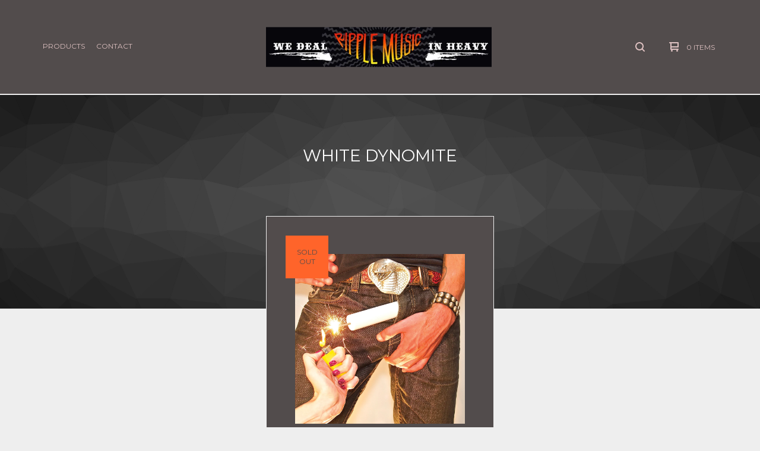

--- FILE ---
content_type: text/html; charset=utf-8
request_url: https://ripplemusic.bigcartel.com/artist/white-dynomite
body_size: 10152
content:

<!doctype html>
<html>
  <head>
    <title>White Dynomite | Ripple Music</title>
    <meta charset="utf-8">
    <meta name="viewport" content="width=device-width, initial-scale=1, maximum-scale=1, user-scalable=0">
    <link href="/theme_stylesheets/189456615/1623176316/theme.css" media="screen" rel="stylesheet" type="text/css">
    <!-- Served from Big Cartel Storefront -->
<!-- Big Cartel generated meta tags -->
<meta name="generator" content="Big Cartel" />
<meta name="author" content="Ripple Music" />
<meta name="description" content="Browse all products by White Dynomite from Ripple Music." />
<meta name="referrer" content="strict-origin-when-cross-origin" />
<meta name="theme_name" content="Ranger" />
<meta name="theme_version" content="1.0.9" />
<meta property="og:type" content="website" />
<meta property="og:site_name" content="Ripple Music" />
<meta property="og:title" content="White Dynomite" />
<meta property="og:url" content="https://ripplemusic.bigcartel.com/artist/white-dynomite" />
<meta property="og:description" content="Browse all products by White Dynomite from Ripple Music." />
<meta property="og:image" content="https://assets.bigcartel.com/product_images/142749061/Ripple_Music_-_RIPCD028.jpg?auto=format&amp;fit=max&amp;h=1200&amp;w=1200" />
<meta property="og:image:secure_url" content="https://assets.bigcartel.com/product_images/142749061/Ripple_Music_-_RIPCD028.jpg?auto=format&amp;fit=max&amp;h=1200&amp;w=1200" />
<meta property="og:price:amount" content="1.00" />
<meta property="og:price:currency" content="USD" />
<meta property="og:availability" content="oos" />
<meta name="twitter:card" content="summary_large_image" />
<meta name="twitter:title" content="White Dynomite" />
<meta name="twitter:description" content="Browse all products by White Dynomite from Ripple Music." />
<meta name="twitter:image" content="https://assets.bigcartel.com/product_images/142749061/Ripple_Music_-_RIPCD028.jpg?auto=format&amp;fit=max&amp;h=1200&amp;w=1200" />
<!-- end of generated meta tags -->

<!-- Big Cartel generated link tags -->
<link rel="preconnect" href="https://fonts.googleapis.com" />
<link rel="preconnect" href="https://fonts.gstatic.com" crossorigin="true" />
<link rel="stylesheet" href="//fonts.googleapis.com/css?family=Montserrat:300,400,500,700&amp;display=swap" type="text/css" title="Google Fonts" />
<link rel="canonical" href="https://ripplemusic.bigcartel.com/artist/white-dynomite" />
<link rel="alternate" href="https://ripplemusic.bigcartel.com/products.xml" type="application/rss+xml" title="Product Feed" />
<link rel="icon" href="/favicon.svg" type="image/svg+xml" />
<link rel="icon" href="/favicon.ico" type="image/x-icon" />
<link rel="apple-touch-icon" href="/apple-touch-icon.png" />
<!-- end of generated link tags -->

<!-- Big Cartel generated structured data -->
<script type="application/ld+json">
{"@context":"https://schema.org","@type":"BreadcrumbList","itemListElement":[{"@type":"ListItem","position":1,"name":"Home","item":"https://ripplemusic.bigcartel.com/"}]}
</script>

<!-- end of generated structured data -->

<script>
  window.bigcartel = window.bigcartel || {};
  window.bigcartel = {
    ...window.bigcartel,
    ...{"account":{"id":97931,"host":"ripplemusic.bigcartel.com","bc_host":"ripplemusic.bigcartel.com","currency":"USD","country":{"code":"US","name":"United States"}},"theme":{"name":"Ranger","version":"1.0.9","colors":{"button_text_color":"#FFFFFF","button_hover_background_color":null,"background_color":"#EEEEEE","primary_text_color":"#dec1c1","link_text_color":"#dec1c1","link_hover_color":null,"button_background_color":"#00B7EF"}},"checkout":{"payments_enabled":true,"paypal_merchant_id":"2SCMUK4NENEVA"},"page":{"type":"products"}}
  }
</script>
<script async src="https://www.paypal.com/sdk/js?client-id=AbPSFDwkxJ_Pxau-Ek8nKIMWIanP8jhAdSXX5MbFoCq_VkpAHX7DZEbfTARicVRWOVUgeUt44lu7oHF-&merchant-id=2SCMUK4NENEVA&currency=USD&components=messages,buttons" data-partner-attribution-id="BigCartel_SP_PPCP" data-namespace="PayPalSDK"></script>
<!-- Meta Pixel Code -->
<script>
  !function(f,b,e,v,n,t,s)
  {if(f.fbq)return;n=f.fbq=function(){n.callMethod?
  n.callMethod.apply(n,arguments):n.queue.push(arguments)};
  if(!f._fbq)f._fbq=n;n.push=n;n.loaded=!0;n.version='2.0';
  n.queue=[];t=b.createElement(e);t.async=!0;
  t.src=v;s=b.getElementsByTagName(e)[0];
  s.parentNode.insertBefore(t,s)}(window, document,'script',
  'https://connect.facebook.net/en_US/fbevents.js');
  fbq('init', '328778509051486');
  fbq('track', 'PageView');
</script>
<noscript>
  <img height="1" width="1" style="display:none" src="https://www.facebook.com/tr?id=328778509051486&ev=PageView&noscript=1"/>
</noscript>
<!-- End Meta Pixel Code -->
<script type="text/javascript">
  var _bcaq = _bcaq || [];
  _bcaq.push(['_setUrl','stats1.bigcartel.com']);_bcaq.push(['_trackVisit','97931']);
  (function() {
    var bca = document.createElement('script'); bca.type = 'text/javascript'; bca.async = true;
    bca.src = '/stats.min.js';
    var s = document.getElementsByTagName('script')[0]; s.parentNode.insertBefore(bca, s);
  })();
</script>
<script src="/assets/currency-formatter-e6d2ec3fd19a4c813ec8b993b852eccecac4da727de1c7e1ecbf0a335278e93a.js"></script>
  </head>
  <body id="products" class="theme">
    <div id="fb-root"></div>
    <script>(function(d, s, id) {
      var js, fjs = d.getElementsByTagName(s)[0];
      if (d.getElementById(id)) return;
      js = d.createElement(s); js.id = id;
      js.src = "//connect.facebook.net/en_US/sdk.js#xfbml=1&version=v2.5";
      fjs.parentNode.insertBefore(js, fjs);
    }(document, 'script', 'facebook-jssdk'));</script>
    <header class="header">
      <div class="wrapper">
        <div class="header-item header-nav">
          <ul class="header-nav-pages">
            <li class="category-nav">
              <a href="/products" title="Products">Products</a>
              
                
                  <ul class="category-dropdown">
                    
                      
                        <li><a title="View CDs" href="/category/cds">CDs</a></li>
                      
                        <li><a title="View Hats" href="/category/hats">Hats</a></li>
                      
                        <li><a title="View Tees" href="/category/tees">Tees</a></li>
                      
                        <li><a title="View 12&quot; Vinyl" href="/category/12-vinyl">12" Vinyl</a></li>
                      
                        <li><a title="View 10&quot; Vinyl" href="/category/10-vinyl">10" Vinyl</a></li>
                      
                        <li><a title="View 7&quot; Vinyl" href="/category/7-vinyl">7" Vinyl</a></li>
                      
                        <li><a title="View Test Presses" href="/category/test-presses">Test Presses</a></li>
                      
                        <li><a title="View Limited Edition" href="/category/limited-edition">Limited Edition</a></li>
                      
                        <li><a title="View Slipmat" href="/category/slipmat">Slipmat</a></li>
                      
                        <li><a title="View DVD" href="/category/dvd">DVD</a></li>
                      
                        <li><a title="View Hoodie" href="/category/hoodie">Hoodie</a></li>
                      
                        <li><a title="View Rogue Wave Records" href="/category/rogue-wave-records">Rogue Wave Records</a></li>
                      
                        <li><a title="View Merchandise" href="/category/merchandise">Merchandise</a></li>
                      
                        <li><a title="View Double LP" href="/category/double-lp">Double LP</a></li>
                      
                        <li><a title="View Books" href="/category/books">Books</a></li>
                      
                    
                    
                      
                        <li><a title="View 1000MODS" href="/artist/1000mods">1000MODS</a></li>
                      
                        <li><a title="View 10,000 Years" href="/artist/10-000-years">10,000 Years</a></li>
                      
                        <li><a title="View All Souls" href="/artist/all-souls">All Souls</a></li>
                      
                        <li><a title="View Ape Machine" href="/artist/ape-machine">Ape Machine</a></li>
                      
                        <li><a title="View Appalooza" href="/artist/appalooza">Appalooza</a></li>
                      
                        <li><a title="View Aptera" href="/artist/aptera">Aptera</a></li>
                      
                        <li><a title="View Arcadian Child" href="/artist/arcadian-child">Arcadian Child</a></li>
                      
                        <li><a title="View The Awesome Machine" href="/artist/the-awesome-machine">The Awesome Machine</a></li>
                      
                        <li><a title="View Behold!  The Monolith" href="/artist/behold-the-monolith">Behold!  The Monolith</a></li>
                      
                        <li><a title="View Black Cowgirl" href="/artist/black-cowgirl">Black Cowgirl</a></li>
                      
                        <li><a title="View Black Rainbows" href="/artist/black-rainbows">Black Rainbows</a></li>
                      
                        <li><a title="View Black Sabbitch" href="/artist/black-sabbitch">Black Sabbitch</a></li>
                      
                        <li><a title="View Black Space Riders" href="/artist/black-space-riders">Black Space Riders</a></li>
                      
                        <li><a title="View Blackwulf" href="/artist/blackwulf">Blackwulf</a></li>
                      
                        <li><a title="View Blood Lightning" href="/artist/blood-lightning">Blood Lightning</a></li>
                      
                        <li><a title="View Bone Church" href="/artist/bone-church">Bone Church</a></li>
                      
                        <li><a title="View Borracho" href="/artist/borracho">Borracho</a></li>
                      
                        <li><a title="View Boss Keloid" href="/artist/boss-keloid">Boss Keloid</a></li>
                      
                        <li><a title="View Brimstone Coven" href="/artist/brimstone-coven">Brimstone Coven</a></li>
                      
                        <li><a title="View Bright Curse" href="/artist/bright-curse">Bright Curse</a></li>
                      
                        <li><a title="View Buffalo (Revisited)" href="/artist/buffalo-revisited">Buffalo (Revisited)</a></li>
                      
                        <li><a title="View Captain Caravan" href="/artist/captain-caravan">Captain Caravan</a></li>
                      
                        <li><a title="View Castle" href="/artist/castle">Castle</a></li>
                      
                        <li><a title="View Cities of Mars" href="/artist/cities-of-mars">Cities of Mars</a></li>
                      
                        <li><a title="View Colour Haze" href="/artist/colour-haze">Colour Haze</a></li>
                      
                        <li><a title="View Cortez" href="/artist/cortez">Cortez</a></li>
                      
                        <li><a title="View Cosmic Debris" href="/artist/cosmic-debris">Cosmic Debris</a></li>
                      
                        <li><a title="View Crystal Spiders" href="/artist/crystal-spiders">Crystal Spiders</a></li>
                      
                        <li><a title="View Curse the Son" href="/artist/curse-the-son">Curse the Son</a></li>
                      
                        <li><a title="View Dead Feathers" href="/artist/dead-feathers">Dead Feathers</a></li>
                      
                        <li><a title="View Doctor Doom" href="/artist/doctor-doom">Doctor Doom</a></li>
                      
                        <li><a title="View Doctor Smoke" href="/artist/doctor-smoke">Doctor Smoke</a></li>
                      
                        <li><a title="View Doomstress" href="/artist/doomstress">Doomstress</a></li>
                      
                        <li><a title="View Duneeater" href="/artist/duneeater">Duneeater</a></li>
                      
                        <li><a title="View Dunes" href="/artist/dunes">Dunes</a></li>
                      
                        <li><a title="View Duskwood" href="/artist/duskwood">Duskwood</a></li>
                      
                        <li><a title="View Dust Prophet" href="/artist/dust-prophet">Dust Prophet</a></li>
                      
                        <li><a title="View Earthen Grave" href="/artist/earthen-grave">Earthen Grave</a></li>
                      
                        <li><a title="View Electric Jaguar Baby" href="/artist/electric-jaguar-baby">Electric Jaguar Baby</a></li>
                      
                        <li><a title="View Electric Monolith" href="/artist/electric-monolith">Electric Monolith</a></li>
                      
                        <li><a title="View End of Age" href="/artist/end-of-age">End of Age</a></li>
                      
                        <li><a title="View Eric Wagner" href="/artist/eric-wagner">Eric Wagner</a></li>
                      
                        <li><a title="View Fatso Jetson" href="/artist/fatso-jetson">Fatso Jetson</a></li>
                      
                        <li><a title="View Fen" href="/artist/fen">Fen</a></li>
                      
                        <li><a title="View Fire Down Below" href="/artist/fire-down-below">Fire Down Below</a></li>
                      
                        <li><a title="View Fireball Ministry" href="/artist/fireball-ministry">Fireball Ministry</a></li>
                      
                        <li><a title="View Foghound" href="/artist/foghound">Foghound</a></li>
                      
                        <li><a title="View Fostermother" href="/artist/fostermother">Fostermother</a></li>
                      
                        <li><a title="View Freedom Hawk" href="/artist/freedom-hawk">Freedom Hawk</a></li>
                      
                        <li><a title="View Gin Lady" href="/artist/gin-lady">Gin Lady</a></li>
                      
                        <li><a title="View Goat Major" href="/artist/goat-major">Goat Major</a></li>
                      
                        <li><a title="View Godzillionaire" href="/artist/godzillionaire">Godzillionaire</a></li>
                      
                        <li><a title="View Gozu" href="/artist/gozu">Gozu</a></li>
                      
                        <li><a title="View Great Electric Quest" href="/artist/great-electric-quest">Great Electric Quest</a></li>
                      
                        <li><a title="View Grifter" href="/artist/grifter">Grifter</a></li>
                      
                        <li><a title="View Gypsy Chief Goliath" href="/artist/gypsy-chief-goliath">Gypsy Chief Goliath</a></li>
                      
                        <li><a title="View Hail the Void" href="/artist/hail-the-void">Hail the Void</a></li>
                      
                        <li><a title="View Håndgemeng" href="/artist/handgemeng">Håndgemeng</a></li>
                      
                        <li><a title="View Haunted" href="/artist/haunted">Haunted</a></li>
                      
                        <li><a title="View Hazemaze" href="/artist/hazemaze">Hazemaze</a></li>
                      
                        <li><a title="View The Hazytones" href="/artist/the-hazytones">The Hazytones</a></li>
                      
                        <li><a title="View Hebi Katana" href="/artist/hebi-katana">Hebi Katana</a></li>
                      
                        <li><a title="View Hermano" href="/artist/hermano">Hermano</a></li>
                      
                        <li><a title="View High Desert Queen" href="/artist/high-desert-queen">High Desert Queen</a></li>
                      
                        <li><a title="View High Priestess" href="/artist/high-priestess">High Priestess</a></li>
                      
                        <li><a title="View High Tone Son of A Bitch" href="/artist/high-tone-son-of-a-bitch">High Tone Son of A Bitch</a></li>
                      
                        <li><a title="View Holy Death Trio" href="/artist/holy-death-trio">Holy Death Trio</a></li>
                      
                        <li><a title="View Horseburner" href="/artist/horseburner">Horseburner</a></li>
                      
                        <li><a title="View Hornss" href="/artist/hornss">Hornss</a></li>
                      
                        <li><a title="View Howling Giant" href="/artist/howling-giant">Howling Giant</a></li>
                      
                        <li><a title="View JIRM" href="/artist/jirm">JIRM</a></li>
                      
                        <li><a title="View JPT Scare Band" href="/artist/jpt-scare-band">JPT Scare Band</a></li>
                      
                        <li><a title="View Kabbalah" href="/artist/kabbalah">Kabbalah</a></li>
                      
                        <li><a title="View Kaiser" href="/artist/kaiser">Kaiser</a></li>
                      
                        <li><a title="View KIND" href="/artist/kind">KIND</a></li>
                      
                        <li><a title="View La Chinga" href="/artist/la-chinga">La Chinga</a></li>
                      
                        <li><a title="View Las Robertas" href="/artist/las-robertas">Las Robertas</a></li>
                      
                        <li><a title="View Leaf Hound" href="/artist/leaf-hound">Leaf Hound</a></li>
                      
                        <li><a title="View Los Disidentes del Sucio Motel" href="/artist/los-disidentes-del-sucio-motel">Los Disidentes del Sucio Motel</a></li>
                      
                        <li><a title="View Lowcaster" href="/artist/lowcaster">Lowcaster</a></li>
                      
                        <li><a title="View Luna Sol" href="/artist/luna-sol">Luna Sol</a></li>
                      
                        <li><a title="View Merlin" href="/artist/merlin">Merlin</a></li>
                      
                        <li><a title="View Michael Rudolph Cummings" href="/artist/michael-rudolph-cummings">Michael Rudolph Cummings</a></li>
                      
                        <li><a title="View Moon Coven" href="/artist/moon-coven">Moon Coven</a></li>
                      
                        <li><a title="View Morass of Molasses" href="/artist/morass-of-molasses">Morass of Molasses</a></li>
                      
                        <li><a title="View Mos Generator" href="/artist/mos-generator">Mos Generator</a></li>
                      
                        <li><a title="View Mother Iron Horse" href="/artist/mother-iron-horse">Mother Iron Horse</a></li>
                      
                        <li><a title="View Mothership" href="/artist/mothership">Mothership</a></li>
                      
                        <li><a title="View Mr Plow" href="/artist/mr-plow">Mr Plow</a></li>
                      
                        <li><a title="View The Obsessed" href="/artist/the-obsessed">The Obsessed</a></li>
                      
                        <li><a title="View Obsidian Sea" href="/artist/obsidian-sea">Obsidian Sea</a></li>
                      
                        <li><a title="View Ozone Mama" href="/artist/ozone-mama">Ozone Mama</a></li>
                      
                        <li><a title="View Paralyzed" href="/artist/paralyzed">Paralyzed</a></li>
                      
                        <li><a title="View Pelegrin" href="/artist/pelegrin">Pelegrin</a></li>
                      
                        <li><a title="View Planet of the 8s" href="/artist/planet-of-the-8s">Planet of the 8s</a></li>
                      
                        <li><a title="View Poobah" href="/artist/poobah">Poobah</a></li>
                      
                        <li><a title="View Poseidon" href="/artist/poseidon">Poseidon</a></li>
                      
                        <li><a title="View Rainbows Are Free" href="/artist/rainbows-are-free">Rainbows Are Free</a></li>
                      
                        <li><a title="View Righteous Fool" href="/artist/righteous-fool">Righteous Fool</a></li>
                      
                        <li><a title="View Rifflord" href="/artist/rifflord">Rifflord</a></li>
                      
                        <li><a title="View Ritual King" href="/artist/ritual-king">Ritual King</a></li>
                      
                        <li><a title="View Roadsaw" href="/artist/roadsaw">Roadsaw</a></li>
                      
                        <li><a title="View Rollerball" href="/artist/rollerball">Rollerball</a></li>
                      
                        <li><a title="View Sacred Shrines" href="/artist/sacred-shrines">Sacred Shrines</a></li>
                      
                        <li><a title="View Salem&#39;s Bend" href="/artist/salem-s-bend">Salem's Bend</a></li>
                      
                        <li><a title="View Sapiens" href="/artist/sapiens">Sapiens</a></li>
                      
                        <li><a title="View Saturna" href="/artist/saturna">Saturna</a></li>
                      
                        <li><a title="View Screamfeeder" href="/artist/screamfeeder">Screamfeeder</a></li>
                      
                        <li><a title="View Sergeant Thunderhoof" href="/artist/sergeant-thunderhoof">Sergeant Thunderhoof</a></li>
                      
                        <li><a title="View Sheev" href="/artist/sheev">Sheev</a></li>
                      
                        <li><a title="View Shotgun Sawyer" href="/artist/shotgun-sawyer">Shotgun Sawyer</a></li>
                      
                        <li><a title="View Smiling" href="/artist/smiling">Smiling</a></li>
                      
                        <li><a title="View Snake Mountain Revival" href="/artist/snake-mountain-revival">Snake Mountain Revival</a></li>
                      
                        <li><a title="View Snakemother" href="/artist/snakemother">Snakemother</a></li>
                      
                        <li><a title="View SoftSun" href="/artist/softsun">SoftSun</a></li>
                      
                        <li><a title="View Sonny Vincent" href="/artist/sonny-vincent">Sonny Vincent</a></li>
                      
                        <li><a title="View Starified" href="/artist/starified">Starified</a></li>
                      
                        <li><a title="View Steak" href="/artist/steak">Steak</a></li>
                      
                        <li><a title="View Stew" href="/artist/stew">Stew</a></li>
                      
                        <li><a title="View Stone Axe" href="/artist/stone-axe">Stone Axe</a></li>
                      
                        <li><a title="View Stonebirds" href="/artist/stonebirds">Stonebirds</a></li>
                      
                        <li><a title="View Stubb" href="/artist/stubb">Stubb</a></li>
                      
                        <li><a title="View Sun Crow" href="/artist/sun-crow">Sun Crow</a></li>
                      
                        <li><a title="View Sun Voyager" href="/artist/sun-voyager">Sun Voyager</a></li>
                      
                        <li><a title="View Supernaughty" href="/artist/supernaughty">Supernaughty</a></li>
                      
                        <li><a title="View Sweat Lodge" href="/artist/sweat-lodge">Sweat Lodge</a></li>
                      
                        <li><a title="View Temple of the Fuzz Witch" href="/artist/temple-of-the-fuzz-witch">Temple of the Fuzz Witch</a></li>
                      
                        <li><a title="View Terromania" href="/artist/terromania">Terromania</a></li>
                      
                        <li><a title="View Thadeus Gonzalez" href="/artist/thadeus-gonzalez">Thadeus Gonzalez</a></li>
                      
                        <li><a title="View The Crooked Whispers" href="/artist/the-crooked-whispers">The Crooked Whispers</a></li>
                      
                        <li><a title="View The Far Outs" href="/artist/the-far-outs">The Far Outs</a></li>
                      
                        <li><a title="View The Judge" href="/artist/the-judge">The Judge</a></li>
                      
                        <li><a title="View The Necromancers" href="/artist/the-necromancers">The Necromancers</a></li>
                      
                        <li><a title="View The Watchers" href="/artist/the-watchers">The Watchers</a></li>
                      
                        <li><a title="View Thunder Horse" href="/artist/thunder-horse">Thunder Horse</a></li>
                      
                        <li><a title="View Tidal Wave" href="/artist/tidal-wave">Tidal Wave</a></li>
                      
                        <li><a title="View Tony Reed" href="/artist/tony-reed">Tony Reed</a></li>
                      
                        <li><a title="View Trading Aces" href="/artist/trading-aces">Trading Aces</a></li>
                      
                        <li><a title="View Valley of the Sun" href="/artist/valley-of-the-sun">Valley of the Sun</a></li>
                      
                        <li><a title="View Various Artists" href="/artist/various-artists">Various Artists</a></li>
                      
                        <li><a title="View Viral Tyrant" href="/artist/viral-tyrant">Viral Tyrant</a></li>
                      
                        <li><a title="View Vitskär Süden" href="/artist/vitskar-suden">Vitskär Süden</a></li>
                      
                        <li><a title="View Void Vator" href="/artist/void-vator">Void Vator</a></li>
                      
                        <li><a title="View Vokonis" href="/artist/vokonis">Vokonis</a></li>
                      
                        <li><a title="View War Cloud" href="/artist/war-cloud">War Cloud</a></li>
                      
                        <li><a title="View White Dynomite" href="/artist/white-dynomite">White Dynomite</a></li>
                      
                        <li><a title="View White Light Cemetery" href="/artist/white-light-cemetery">White Light Cemetery</a></li>
                      
                        <li><a title="View Wino" href="/artist/wino">Wino</a></li>
                      
                        <li><a title="View Witchcryer" href="/artist/witchcryer">Witchcryer</a></li>
                      
                        <li><a title="View Wizzerd" href="/artist/wizzerd">Wizzerd</a></li>
                      
                        <li><a title="View Wo Fat" href="/artist/wo-fat">Wo Fat</a></li>
                      
                        <li><a title="View Wolfnaut" href="/artist/wolfnaut">Wolfnaut</a></li>
                      
                        <li><a title="View Wolftooth" href="/artist/wolftooth">Wolftooth</a></li>
                      
                        <li><a title="View Wytch" href="/artist/wytch">Wytch</a></li>
                      
                        <li><a title="View Yawning Man" href="/artist/yawning-man">Yawning Man</a></li>
                      
                        <li><a title="View Yawning Sons" href="/artist/yawning-sons">Yawning Sons</a></li>
                      
                        <li><a title="View ZED" href="/artist/zed">ZED</a></li>
                      
                        <li><a title="View Savanah" href="/artist/savanah">Savanah</a></li>
                      
                        <li><a title="View Samavayo" href="/artist/samavayo">Samavayo</a></li>
                      
                        <li><a title="View Stoner Rock World Wide" href="/artist/stoner-rock-world-wide">Stoner Rock World Wide</a></li>
                      
                        <li><a title="View Scorched Oak" href="/artist/scorched-oak">Scorched Oak</a></li>
                      
                        <li><a title="View T.D. Severin" href="/artist/t-d-severin">T.D. Severin</a></li>
                      
                        <li><a title="View Demons My Friends" href="/artist/demons-my-friends">Demons My Friends</a></li>
                      
                        <li><a title="View Suplecs" href="/artist/suplecs">Suplecs</a></li>
                      
                        <li><a title="View Axe Dragger" href="/artist/axe-dragger">Axe Dragger</a></li>
                      
                        <li><a title="View Stonus" href="/artist/stonus">Stonus</a></li>
                      
                        <li><a title="View Masheena" href="/artist/masheena">Masheena</a></li>
                      
                    
                  </ul>
                
              
            </li>
            
            <li><a href="/contact" title="Contact">Contact</a></li>
          </ul>
        </div>
        <div class="header-item header-store-name image">
          <div class="store-title">
            
              <h1 class="header-title hide-header">White Dynomite</h1>
            
            
            
              <a class="store-link" href="/" title="Ripple Music"><img alt="Ripple Music" src="https://assets.bigcartel.com/theme_images/32365201/17342621_10158356402760065_7930071813899197392_n.jpg?auto=format&fit=max&h=200&w=600"></a>
            
          </div>
        </div>
        <div class="header-item header-search-cart">
          <ul class="search-cart-nav">
            <li class="cart">
              <a href="/cart" title="Cart">
                <svg width="16" height="16" viewBox="0 0 16 16" xmlns="http://www.w3.org/2000/svg"><path d="M15 9c.553 0 1-.447 1-1V1c0-.55-.45-1-1-1H1C.448 0 0 .447 0 1c0 .553.448 1 1 1h1v10c0 .55.45 1 1 1h12c.55 0 1-.45 1-1 0-.583-.447-1-1-1H4V9h11zM4 2h10v5H4V2z"/><circle cx="4.5" cy="14.5" r="1.5"/><circle cx="13.5" cy="14.5" r="1.5"/></svg>
                <span class="cart-num-items">0 Items</span>
              </a>
            </li>
            
              <li class="search-container">
                <form class="search-form" name="search" action="/products" method="get" accept-charset="utf8">
                  <input type="hidden" name="utf8" value='✓'>
                  <input class="search-input" id="search" name="search" placeholder="Search..." type="text" autocomplete="off" />
                  <a class="search-button"><svg width="16" height="16" viewBox="0 0 16 16" xmlns="http://www.w3.org/2000/svg"><path d="M15.707 14.293L12.595 11.2c-.002 0-.004 0-.006-.003C13.47 10.025 14 8.575 14 7c0-3.86-3.14-7-7-7S0 3.14 0 7s3.14 7 7 7c1.575 0 3.025-.53 4.196-1.41l.004.006 3.093 3.11c.195.196.45.294.707.294.256 0 .512-.098.707-.293.39-.39.39-1.023 0-1.414zM7 12c-2.757 0-5-2.243-5-5s2.243-5 5-5 5 2.243 5 5-2.243 5-5 5z"/></svg></a>
                </form>
              </li>
            
          </ul>
        </div>
        <a href="#" class="open-dropdown"><svg width="10" height="6" viewBox="0 0 10 6" xmlns="http://www.w3.org/2000/svg"><path d="M9.852 1.536c.2-.19.2-.496 0-.684L9.135.17c-.197-.19-.518-.19-.715 0L5.016 3.463 1.582.142c-.2-.19-.52-.19-.717 0L.148.825c-.197.188-.197.494 0 .684l4.508 4.35c.2.187.52.187.717 0l4.48-4.324z" /></svg></a>
      </div>
      <div class="mobile-navigation">
        <ul class="mobile-navigation-list">
          
            <li class="dropdown-search">
              <form class="search-form" name="search" action="/products" method="get" accept-charset="utf8">
                <input type="hidden" name="utf8" value='✓'>
                <input class="search-input" id="search" name="search" placeholder="Search..." type="text" autocomplete="off" />
              </form>
            </li>
          
          <li><a href="/products" title="Products">Products</a></li>
          
            
              
                
                  <li><a title="View CDs" href="/category/cds">CDs</a></li>
                
                  <li><a title="View Hats" href="/category/hats">Hats</a></li>
                
                  <li><a title="View Tees" href="/category/tees">Tees</a></li>
                
                  <li><a title="View 12&quot; Vinyl" href="/category/12-vinyl">12" Vinyl</a></li>
                
                  <li><a title="View 10&quot; Vinyl" href="/category/10-vinyl">10" Vinyl</a></li>
                
                  <li><a title="View 7&quot; Vinyl" href="/category/7-vinyl">7" Vinyl</a></li>
                
                  <li><a title="View Test Presses" href="/category/test-presses">Test Presses</a></li>
                
                  <li><a title="View Limited Edition" href="/category/limited-edition">Limited Edition</a></li>
                
                  <li><a title="View Slipmat" href="/category/slipmat">Slipmat</a></li>
                
                  <li><a title="View DVD" href="/category/dvd">DVD</a></li>
                
                  <li><a title="View Hoodie" href="/category/hoodie">Hoodie</a></li>
                
                  <li><a title="View Rogue Wave Records" href="/category/rogue-wave-records">Rogue Wave Records</a></li>
                
                  <li><a title="View Merchandise" href="/category/merchandise">Merchandise</a></li>
                
                  <li><a title="View Double LP" href="/category/double-lp">Double LP</a></li>
                
                  <li><a title="View Books" href="/category/books">Books</a></li>
                
              
              
                
                  <li><a title="View 1000MODS" href="/artist/1000mods">1000MODS</a></li>
                
                  <li><a title="View 10,000 Years" href="/artist/10-000-years">10,000 Years</a></li>
                
                  <li><a title="View All Souls" href="/artist/all-souls">All Souls</a></li>
                
                  <li><a title="View Ape Machine" href="/artist/ape-machine">Ape Machine</a></li>
                
                  <li><a title="View Appalooza" href="/artist/appalooza">Appalooza</a></li>
                
                  <li><a title="View Aptera" href="/artist/aptera">Aptera</a></li>
                
                  <li><a title="View Arcadian Child" href="/artist/arcadian-child">Arcadian Child</a></li>
                
                  <li><a title="View The Awesome Machine" href="/artist/the-awesome-machine">The Awesome Machine</a></li>
                
                  <li><a title="View Behold!  The Monolith" href="/artist/behold-the-monolith">Behold!  The Monolith</a></li>
                
                  <li><a title="View Black Cowgirl" href="/artist/black-cowgirl">Black Cowgirl</a></li>
                
                  <li><a title="View Black Rainbows" href="/artist/black-rainbows">Black Rainbows</a></li>
                
                  <li><a title="View Black Sabbitch" href="/artist/black-sabbitch">Black Sabbitch</a></li>
                
                  <li><a title="View Black Space Riders" href="/artist/black-space-riders">Black Space Riders</a></li>
                
                  <li><a title="View Blackwulf" href="/artist/blackwulf">Blackwulf</a></li>
                
                  <li><a title="View Blood Lightning" href="/artist/blood-lightning">Blood Lightning</a></li>
                
                  <li><a title="View Bone Church" href="/artist/bone-church">Bone Church</a></li>
                
                  <li><a title="View Borracho" href="/artist/borracho">Borracho</a></li>
                
                  <li><a title="View Boss Keloid" href="/artist/boss-keloid">Boss Keloid</a></li>
                
                  <li><a title="View Brimstone Coven" href="/artist/brimstone-coven">Brimstone Coven</a></li>
                
                  <li><a title="View Bright Curse" href="/artist/bright-curse">Bright Curse</a></li>
                
                  <li><a title="View Buffalo (Revisited)" href="/artist/buffalo-revisited">Buffalo (Revisited)</a></li>
                
                  <li><a title="View Captain Caravan" href="/artist/captain-caravan">Captain Caravan</a></li>
                
                  <li><a title="View Castle" href="/artist/castle">Castle</a></li>
                
                  <li><a title="View Cities of Mars" href="/artist/cities-of-mars">Cities of Mars</a></li>
                
                  <li><a title="View Colour Haze" href="/artist/colour-haze">Colour Haze</a></li>
                
                  <li><a title="View Cortez" href="/artist/cortez">Cortez</a></li>
                
                  <li><a title="View Cosmic Debris" href="/artist/cosmic-debris">Cosmic Debris</a></li>
                
                  <li><a title="View Crystal Spiders" href="/artist/crystal-spiders">Crystal Spiders</a></li>
                
                  <li><a title="View Curse the Son" href="/artist/curse-the-son">Curse the Son</a></li>
                
                  <li><a title="View Dead Feathers" href="/artist/dead-feathers">Dead Feathers</a></li>
                
                  <li><a title="View Doctor Doom" href="/artist/doctor-doom">Doctor Doom</a></li>
                
                  <li><a title="View Doctor Smoke" href="/artist/doctor-smoke">Doctor Smoke</a></li>
                
                  <li><a title="View Doomstress" href="/artist/doomstress">Doomstress</a></li>
                
                  <li><a title="View Duneeater" href="/artist/duneeater">Duneeater</a></li>
                
                  <li><a title="View Dunes" href="/artist/dunes">Dunes</a></li>
                
                  <li><a title="View Duskwood" href="/artist/duskwood">Duskwood</a></li>
                
                  <li><a title="View Dust Prophet" href="/artist/dust-prophet">Dust Prophet</a></li>
                
                  <li><a title="View Earthen Grave" href="/artist/earthen-grave">Earthen Grave</a></li>
                
                  <li><a title="View Electric Jaguar Baby" href="/artist/electric-jaguar-baby">Electric Jaguar Baby</a></li>
                
                  <li><a title="View Electric Monolith" href="/artist/electric-monolith">Electric Monolith</a></li>
                
                  <li><a title="View End of Age" href="/artist/end-of-age">End of Age</a></li>
                
                  <li><a title="View Eric Wagner" href="/artist/eric-wagner">Eric Wagner</a></li>
                
                  <li><a title="View Fatso Jetson" href="/artist/fatso-jetson">Fatso Jetson</a></li>
                
                  <li><a title="View Fen" href="/artist/fen">Fen</a></li>
                
                  <li><a title="View Fire Down Below" href="/artist/fire-down-below">Fire Down Below</a></li>
                
                  <li><a title="View Fireball Ministry" href="/artist/fireball-ministry">Fireball Ministry</a></li>
                
                  <li><a title="View Foghound" href="/artist/foghound">Foghound</a></li>
                
                  <li><a title="View Fostermother" href="/artist/fostermother">Fostermother</a></li>
                
                  <li><a title="View Freedom Hawk" href="/artist/freedom-hawk">Freedom Hawk</a></li>
                
                  <li><a title="View Gin Lady" href="/artist/gin-lady">Gin Lady</a></li>
                
                  <li><a title="View Goat Major" href="/artist/goat-major">Goat Major</a></li>
                
                  <li><a title="View Godzillionaire" href="/artist/godzillionaire">Godzillionaire</a></li>
                
                  <li><a title="View Gozu" href="/artist/gozu">Gozu</a></li>
                
                  <li><a title="View Great Electric Quest" href="/artist/great-electric-quest">Great Electric Quest</a></li>
                
                  <li><a title="View Grifter" href="/artist/grifter">Grifter</a></li>
                
                  <li><a title="View Gypsy Chief Goliath" href="/artist/gypsy-chief-goliath">Gypsy Chief Goliath</a></li>
                
                  <li><a title="View Hail the Void" href="/artist/hail-the-void">Hail the Void</a></li>
                
                  <li><a title="View Håndgemeng" href="/artist/handgemeng">Håndgemeng</a></li>
                
                  <li><a title="View Haunted" href="/artist/haunted">Haunted</a></li>
                
                  <li><a title="View Hazemaze" href="/artist/hazemaze">Hazemaze</a></li>
                
                  <li><a title="View The Hazytones" href="/artist/the-hazytones">The Hazytones</a></li>
                
                  <li><a title="View Hebi Katana" href="/artist/hebi-katana">Hebi Katana</a></li>
                
                  <li><a title="View Hermano" href="/artist/hermano">Hermano</a></li>
                
                  <li><a title="View High Desert Queen" href="/artist/high-desert-queen">High Desert Queen</a></li>
                
                  <li><a title="View High Priestess" href="/artist/high-priestess">High Priestess</a></li>
                
                  <li><a title="View High Tone Son of A Bitch" href="/artist/high-tone-son-of-a-bitch">High Tone Son of A Bitch</a></li>
                
                  <li><a title="View Holy Death Trio" href="/artist/holy-death-trio">Holy Death Trio</a></li>
                
                  <li><a title="View Horseburner" href="/artist/horseburner">Horseburner</a></li>
                
                  <li><a title="View Hornss" href="/artist/hornss">Hornss</a></li>
                
                  <li><a title="View Howling Giant" href="/artist/howling-giant">Howling Giant</a></li>
                
                  <li><a title="View JIRM" href="/artist/jirm">JIRM</a></li>
                
                  <li><a title="View JPT Scare Band" href="/artist/jpt-scare-band">JPT Scare Band</a></li>
                
                  <li><a title="View Kabbalah" href="/artist/kabbalah">Kabbalah</a></li>
                
                  <li><a title="View Kaiser" href="/artist/kaiser">Kaiser</a></li>
                
                  <li><a title="View KIND" href="/artist/kind">KIND</a></li>
                
                  <li><a title="View La Chinga" href="/artist/la-chinga">La Chinga</a></li>
                
                  <li><a title="View Las Robertas" href="/artist/las-robertas">Las Robertas</a></li>
                
                  <li><a title="View Leaf Hound" href="/artist/leaf-hound">Leaf Hound</a></li>
                
                  <li><a title="View Los Disidentes del Sucio Motel" href="/artist/los-disidentes-del-sucio-motel">Los Disidentes del Sucio Motel</a></li>
                
                  <li><a title="View Lowcaster" href="/artist/lowcaster">Lowcaster</a></li>
                
                  <li><a title="View Luna Sol" href="/artist/luna-sol">Luna Sol</a></li>
                
                  <li><a title="View Merlin" href="/artist/merlin">Merlin</a></li>
                
                  <li><a title="View Michael Rudolph Cummings" href="/artist/michael-rudolph-cummings">Michael Rudolph Cummings</a></li>
                
                  <li><a title="View Moon Coven" href="/artist/moon-coven">Moon Coven</a></li>
                
                  <li><a title="View Morass of Molasses" href="/artist/morass-of-molasses">Morass of Molasses</a></li>
                
                  <li><a title="View Mos Generator" href="/artist/mos-generator">Mos Generator</a></li>
                
                  <li><a title="View Mother Iron Horse" href="/artist/mother-iron-horse">Mother Iron Horse</a></li>
                
                  <li><a title="View Mothership" href="/artist/mothership">Mothership</a></li>
                
                  <li><a title="View Mr Plow" href="/artist/mr-plow">Mr Plow</a></li>
                
                  <li><a title="View The Obsessed" href="/artist/the-obsessed">The Obsessed</a></li>
                
                  <li><a title="View Obsidian Sea" href="/artist/obsidian-sea">Obsidian Sea</a></li>
                
                  <li><a title="View Ozone Mama" href="/artist/ozone-mama">Ozone Mama</a></li>
                
                  <li><a title="View Paralyzed" href="/artist/paralyzed">Paralyzed</a></li>
                
                  <li><a title="View Pelegrin" href="/artist/pelegrin">Pelegrin</a></li>
                
                  <li><a title="View Planet of the 8s" href="/artist/planet-of-the-8s">Planet of the 8s</a></li>
                
                  <li><a title="View Poobah" href="/artist/poobah">Poobah</a></li>
                
                  <li><a title="View Poseidon" href="/artist/poseidon">Poseidon</a></li>
                
                  <li><a title="View Rainbows Are Free" href="/artist/rainbows-are-free">Rainbows Are Free</a></li>
                
                  <li><a title="View Righteous Fool" href="/artist/righteous-fool">Righteous Fool</a></li>
                
                  <li><a title="View Rifflord" href="/artist/rifflord">Rifflord</a></li>
                
                  <li><a title="View Ritual King" href="/artist/ritual-king">Ritual King</a></li>
                
                  <li><a title="View Roadsaw" href="/artist/roadsaw">Roadsaw</a></li>
                
                  <li><a title="View Rollerball" href="/artist/rollerball">Rollerball</a></li>
                
                  <li><a title="View Sacred Shrines" href="/artist/sacred-shrines">Sacred Shrines</a></li>
                
                  <li><a title="View Salem&#39;s Bend" href="/artist/salem-s-bend">Salem's Bend</a></li>
                
                  <li><a title="View Sapiens" href="/artist/sapiens">Sapiens</a></li>
                
                  <li><a title="View Saturna" href="/artist/saturna">Saturna</a></li>
                
                  <li><a title="View Screamfeeder" href="/artist/screamfeeder">Screamfeeder</a></li>
                
                  <li><a title="View Sergeant Thunderhoof" href="/artist/sergeant-thunderhoof">Sergeant Thunderhoof</a></li>
                
                  <li><a title="View Sheev" href="/artist/sheev">Sheev</a></li>
                
                  <li><a title="View Shotgun Sawyer" href="/artist/shotgun-sawyer">Shotgun Sawyer</a></li>
                
                  <li><a title="View Smiling" href="/artist/smiling">Smiling</a></li>
                
                  <li><a title="View Snake Mountain Revival" href="/artist/snake-mountain-revival">Snake Mountain Revival</a></li>
                
                  <li><a title="View Snakemother" href="/artist/snakemother">Snakemother</a></li>
                
                  <li><a title="View SoftSun" href="/artist/softsun">SoftSun</a></li>
                
                  <li><a title="View Sonny Vincent" href="/artist/sonny-vincent">Sonny Vincent</a></li>
                
                  <li><a title="View Starified" href="/artist/starified">Starified</a></li>
                
                  <li><a title="View Steak" href="/artist/steak">Steak</a></li>
                
                  <li><a title="View Stew" href="/artist/stew">Stew</a></li>
                
                  <li><a title="View Stone Axe" href="/artist/stone-axe">Stone Axe</a></li>
                
                  <li><a title="View Stonebirds" href="/artist/stonebirds">Stonebirds</a></li>
                
                  <li><a title="View Stubb" href="/artist/stubb">Stubb</a></li>
                
                  <li><a title="View Sun Crow" href="/artist/sun-crow">Sun Crow</a></li>
                
                  <li><a title="View Sun Voyager" href="/artist/sun-voyager">Sun Voyager</a></li>
                
                  <li><a title="View Supernaughty" href="/artist/supernaughty">Supernaughty</a></li>
                
                  <li><a title="View Sweat Lodge" href="/artist/sweat-lodge">Sweat Lodge</a></li>
                
                  <li><a title="View Temple of the Fuzz Witch" href="/artist/temple-of-the-fuzz-witch">Temple of the Fuzz Witch</a></li>
                
                  <li><a title="View Terromania" href="/artist/terromania">Terromania</a></li>
                
                  <li><a title="View Thadeus Gonzalez" href="/artist/thadeus-gonzalez">Thadeus Gonzalez</a></li>
                
                  <li><a title="View The Crooked Whispers" href="/artist/the-crooked-whispers">The Crooked Whispers</a></li>
                
                  <li><a title="View The Far Outs" href="/artist/the-far-outs">The Far Outs</a></li>
                
                  <li><a title="View The Judge" href="/artist/the-judge">The Judge</a></li>
                
                  <li><a title="View The Necromancers" href="/artist/the-necromancers">The Necromancers</a></li>
                
                  <li><a title="View The Watchers" href="/artist/the-watchers">The Watchers</a></li>
                
                  <li><a title="View Thunder Horse" href="/artist/thunder-horse">Thunder Horse</a></li>
                
                  <li><a title="View Tidal Wave" href="/artist/tidal-wave">Tidal Wave</a></li>
                
                  <li><a title="View Tony Reed" href="/artist/tony-reed">Tony Reed</a></li>
                
                  <li><a title="View Trading Aces" href="/artist/trading-aces">Trading Aces</a></li>
                
                  <li><a title="View Valley of the Sun" href="/artist/valley-of-the-sun">Valley of the Sun</a></li>
                
                  <li><a title="View Various Artists" href="/artist/various-artists">Various Artists</a></li>
                
                  <li><a title="View Viral Tyrant" href="/artist/viral-tyrant">Viral Tyrant</a></li>
                
                  <li><a title="View Vitskär Süden" href="/artist/vitskar-suden">Vitskär Süden</a></li>
                
                  <li><a title="View Void Vator" href="/artist/void-vator">Void Vator</a></li>
                
                  <li><a title="View Vokonis" href="/artist/vokonis">Vokonis</a></li>
                
                  <li><a title="View War Cloud" href="/artist/war-cloud">War Cloud</a></li>
                
                  <li><a title="View White Dynomite" href="/artist/white-dynomite">White Dynomite</a></li>
                
                  <li><a title="View White Light Cemetery" href="/artist/white-light-cemetery">White Light Cemetery</a></li>
                
                  <li><a title="View Wino" href="/artist/wino">Wino</a></li>
                
                  <li><a title="View Witchcryer" href="/artist/witchcryer">Witchcryer</a></li>
                
                  <li><a title="View Wizzerd" href="/artist/wizzerd">Wizzerd</a></li>
                
                  <li><a title="View Wo Fat" href="/artist/wo-fat">Wo Fat</a></li>
                
                  <li><a title="View Wolfnaut" href="/artist/wolfnaut">Wolfnaut</a></li>
                
                  <li><a title="View Wolftooth" href="/artist/wolftooth">Wolftooth</a></li>
                
                  <li><a title="View Wytch" href="/artist/wytch">Wytch</a></li>
                
                  <li><a title="View Yawning Man" href="/artist/yawning-man">Yawning Man</a></li>
                
                  <li><a title="View Yawning Sons" href="/artist/yawning-sons">Yawning Sons</a></li>
                
                  <li><a title="View ZED" href="/artist/zed">ZED</a></li>
                
                  <li><a title="View Savanah" href="/artist/savanah">Savanah</a></li>
                
                  <li><a title="View Samavayo" href="/artist/samavayo">Samavayo</a></li>
                
                  <li><a title="View Stoner Rock World Wide" href="/artist/stoner-rock-world-wide">Stoner Rock World Wide</a></li>
                
                  <li><a title="View Scorched Oak" href="/artist/scorched-oak">Scorched Oak</a></li>
                
                  <li><a title="View T.D. Severin" href="/artist/t-d-severin">T.D. Severin</a></li>
                
                  <li><a title="View Demons My Friends" href="/artist/demons-my-friends">Demons My Friends</a></li>
                
                  <li><a title="View Suplecs" href="/artist/suplecs">Suplecs</a></li>
                
                  <li><a title="View Axe Dragger" href="/artist/axe-dragger">Axe Dragger</a></li>
                
                  <li><a title="View Stonus" href="/artist/stonus">Stonus</a></li>
                
                  <li><a title="View Masheena" href="/artist/masheena">Masheena</a></li>
                
              
            
          
          
            <li><a title="View Heavy Ripples Distro" href="/heavy-ripples-distro">Heavy Ripples Distro</a></li>
          
            <li><a title="View The Ripple Effect" href="/the-ripple-effect">The Ripple Effect</a></li>
          
            <li><a title="View Other Releases From the Ripple Family" href="/more-releases-from-our-bands">Other Releases From the Ripple Family</a></li>
          
          <li><a href="/contact" title="Contact">Contact</a></li>
          
            <li><a href="http://www.ripple-music.com">Back to site</a></li>
          
          
            <li class="social-icons dropdown-icons">
              
                <a title="Instagram" href="https://www.instagram.com/ripplemusic/"><svg xmlns="http://www.w3.org/2000/svg" viewBox="0 0 24 24"><circle cx="12" cy="12" r="4"/><path d="M23.9 7.1c-.2-4.4-2.6-6.8-7-7C15.7 0 15.3 0 12 0S8.3 0 7.1.1C2.7.3.3 2.7.1 7.1 0 8.3 0 8.7 0 12s0 3.7.1 4.9c.2 4.4 2.6 6.8 7 7 1.2.1 1.6.1 4.9.1s3.7 0 4.9-.1c4.4-.2 6.8-2.6 7-7 .1-1.2.1-1.6.1-4.9s0-3.7-.1-4.9zM12 18.2c-3.4 0-6.2-2.8-6.2-6.2S8.6 5.8 12 5.8s6.2 2.8 6.2 6.2c0 3.4-2.8 6.2-6.2 6.2zM18.4 7c-.8 0-1.4-.6-1.4-1.4 0-.8.6-1.4 1.4-1.4.8 0 1.4.6 1.4 1.4 0 .8-.6 1.4-1.4 1.4z"/></svg></a>
              
              
                <a title="Twitter" href="https://twitter.com/RippleMusic"><svg xmlns="http://www.w3.org/2000/svg" width="24" height="24" viewBox="0 0 24 24"><path d="M24 4.557c-.883.392-1.832.656-2.828.775 1.017-.61 1.798-1.574 2.165-2.724-.95.564-2.005.974-3.127 1.195-.897-.957-2.178-1.555-3.594-1.555-3.18 0-5.515 2.966-4.797 6.045C7.727 8.088 4.1 6.128 1.67 3.15.38 5.36 1.003 8.256 3.195 9.722c-.806-.026-1.566-.247-2.23-.616-.053 2.28 1.582 4.415 3.95 4.89-.693.188-1.452.232-2.224.084.626 1.957 2.444 3.38 4.6 3.42-2.07 1.623-4.678 2.348-7.29 2.04 2.18 1.397 4.768 2.212 7.548 2.212 9.142 0 14.307-7.72 13.995-14.646.962-.695 1.797-1.562 2.457-2.55z"/></svg></a>
              
              
                <a title="Facebook" href="https://www.facebook.com/theripplemusic/"><svg xmlns="http://www.w3.org/2000/svg" viewBox="0 0 24 24"><path d="M22.7 0H1.3C.6 0 0 .6 0 1.3v21.4c0 .7.6 1.3 1.3 1.3h11.5v-9.3H9.7v-3.6h3.1V8.4c0-3.1 1.9-4.8 4.7-4.8 1.3 0 2.5.1 2.8.1V7h-1.9c-1.5 0-1.8.7-1.8 1.8v2.3h3.6l-.5 3.6h-3.1V24h6.1c.7 0 1.3-.6 1.3-1.3V1.3c0-.7-.6-1.3-1.3-1.3z"/></svg></a>
              
    
                
              
          
          <li class="bigcartel-credit"><span class="badge"><a href="https://www.bigcartel.com/?utm_source=bigcartel&utm_medium=storefront&utm_campaign=97931&utm_term=ripplemusic" data-bc-hook="attribution" rel="nofollow">Powered by Big Cartel</a></span></li>
        </ul>
      </div>
    </header>
    <div id="pattern" class="pattern small-triangles">
      
      <canvas id="repeating-pattern">
    </div>
    <section class="content">
      
        
<h1 class="page-title hide-mobile">White Dynomite</h1>
<div class="page-content products-page">
  
    
      
        <ul class="product-list justify-center">
          
            
            
            <li class="product-card product sold">
              <a class="product-link" href="/product/white-dynomite-cd">
                <div class="product-image">
                  <img alt="Image of White Dynomite (CD)" src="https://assets.bigcartel.com/product_images/142749061/Ripple_Music_-_RIPCD028.jpg?auto=format&fit=max&h=1000&w=1000">
                  <div class="hover-message">Shop Now</div>
                </div>
                <div class="product-info">
                  <div class="product-price"><span class="currency_sign">$</span>1.00</div>
                  <div class="product-name">White Dynomite (CD)</div>
                </div>
                
                  <div class="product-status"><div class="status-text">Sold out</div></div>
                
              </a>
            </li>
          
        </ul>
        
      
    
  
</div>
      
    </section>
    <footer class="footer">
      <div class="wrapper">
        <nav class="footernav">
          <h4><a href="/products" title="Products">Products</a></h4>
          <ul>
            
              <li><a title="View CDs" href="/category/cds">CDs</a></li>
            
              <li><a title="View Hats" href="/category/hats">Hats</a></li>
            
              <li><a title="View Tees" href="/category/tees">Tees</a></li>
            
              <li><a title="View 12&quot; Vinyl" href="/category/12-vinyl">12" Vinyl</a></li>
            
              <li><a title="View 10&quot; Vinyl" href="/category/10-vinyl">10" Vinyl</a></li>
            
              <li><a title="View 7&quot; Vinyl" href="/category/7-vinyl">7" Vinyl</a></li>
            
              <li><a title="View Test Presses" href="/category/test-presses">Test Presses</a></li>
            
              <li><a title="View Limited Edition" href="/category/limited-edition">Limited Edition</a></li>
            
              <li><a title="View Slipmat" href="/category/slipmat">Slipmat</a></li>
            
              <li><a title="View DVD" href="/category/dvd">DVD</a></li>
            
              <li><a title="View Hoodie" href="/category/hoodie">Hoodie</a></li>
            
              <li><a title="View Rogue Wave Records" href="/category/rogue-wave-records">Rogue Wave Records</a></li>
            
              <li><a title="View Merchandise" href="/category/merchandise">Merchandise</a></li>
            
              <li><a title="View Double LP" href="/category/double-lp">Double LP</a></li>
            
              <li><a title="View Books" href="/category/books">Books</a></li>
            
          </ul>
        </nav>
        <nav class="footernav">
          <h4>Pages</h4>
          <ul>
            
              <li><a title="View Heavy Ripples Distro" href="/heavy-ripples-distro">Heavy Ripples Distro</a></li>
            
              <li><a title="View The Ripple Effect" href="/the-ripple-effect">The Ripple Effect</a></li>
            
              <li><a title="View Other Releases From the Ripple Family" href="/more-releases-from-our-bands">Other Releases From the Ripple Family</a></li>
            
            <li><a href="/contact" title="Contact">Contact</a></li>
            
              <li><a href="http://www.ripple-music.com">Back to site</a></li>
            
          </ul>
        </nav>
        
          <nav class="footernav">
            <h4>Social</h4>
            <ul class="social-icons">
              
                <li><a title="Instagram" href="https://www.instagram.com/ripplemusic/"><svg xmlns="http://www.w3.org/2000/svg" viewBox="0 0 24 24"><circle cx="12" cy="12" r="4"/><path d="M23.9 7.1c-.2-4.4-2.6-6.8-7-7C15.7 0 15.3 0 12 0S8.3 0 7.1.1C2.7.3.3 2.7.1 7.1 0 8.3 0 8.7 0 12s0 3.7.1 4.9c.2 4.4 2.6 6.8 7 7 1.2.1 1.6.1 4.9.1s3.7 0 4.9-.1c4.4-.2 6.8-2.6 7-7 .1-1.2.1-1.6.1-4.9s0-3.7-.1-4.9zM12 18.2c-3.4 0-6.2-2.8-6.2-6.2S8.6 5.8 12 5.8s6.2 2.8 6.2 6.2c0 3.4-2.8 6.2-6.2 6.2zM18.4 7c-.8 0-1.4-.6-1.4-1.4 0-.8.6-1.4 1.4-1.4.8 0 1.4.6 1.4 1.4 0 .8-.6 1.4-1.4 1.4z"/></svg><span>Instagram</span></a></li>
              
              
                <li><a title="Twitter" href="https://twitter.com/RippleMusic"><svg xmlns="http://www.w3.org/2000/svg" width="24" height="24" viewBox="0 0 24 24"><path d="M24 4.557c-.883.392-1.832.656-2.828.775 1.017-.61 1.798-1.574 2.165-2.724-.95.564-2.005.974-3.127 1.195-.897-.957-2.178-1.555-3.594-1.555-3.18 0-5.515 2.966-4.797 6.045C7.727 8.088 4.1 6.128 1.67 3.15.38 5.36 1.003 8.256 3.195 9.722c-.806-.026-1.566-.247-2.23-.616-.053 2.28 1.582 4.415 3.95 4.89-.693.188-1.452.232-2.224.084.626 1.957 2.444 3.38 4.6 3.42-2.07 1.623-4.678 2.348-7.29 2.04 2.18 1.397 4.768 2.212 7.548 2.212 9.142 0 14.307-7.72 13.995-14.646.962-.695 1.797-1.562 2.457-2.55z"/></svg><span>Twitter</span></a></li>
              
              
                <li><a title="Facebook" href="https://www.facebook.com/theripplemusic/"><svg xmlns="http://www.w3.org/2000/svg" viewBox="0 0 24 24"><path d="M22.7 0H1.3C.6 0 0 .6 0 1.3v21.4c0 .7.6 1.3 1.3 1.3h11.5v-9.3H9.7v-3.6h3.1V8.4c0-3.1 1.9-4.8 4.7-4.8 1.3 0 2.5.1 2.8.1V7h-1.9c-1.5 0-1.8.7-1.8 1.8v2.3h3.6l-.5 3.6h-3.1V24h6.1c.7 0 1.3-.6 1.3-1.3V1.3c0-.7-.6-1.3-1.3-1.3z"/></svg><span>Facebook</span></a></li>
              
                
              
            </ul>
          </nav>
        
        <cite class="bigcartel-credit"><span class="badge"><a href="https://www.bigcartel.com/?utm_source=bigcartel&utm_medium=storefront&utm_campaign=97931&utm_term=ripplemusic" data-bc-hook="attribution" rel="nofollow">Powered by Big Cartel</a></span></cite>
      </div>
    </footer>
    
      <a class="footer-cart" href="/cart" style="display:none;">
        <svg width="16" height="16" viewBox="0 0 16 16" xmlns="http://www.w3.org/2000/svg"><path d="M15 9c.553 0 1-.447 1-1V1c0-.55-.45-1-1-1H1C.448 0 0 .447 0 1c0 .553.448 1 1 1h1v10c0 .55.45 1 1 1h12c.55 0 1-.45 1-1 0-.583-.447-1-1-1H4V9h11zM4 2h10v5H4V2z"/><circle cx="4.5" cy="14.5" r="1.5"/><circle cx="13.5" cy="14.5" r="1.5"/></svg>
        <span class="cart-num-items">0 Items</span>
      </a>
    
    <script src="//ajax.googleapis.com/ajax/libs/jquery/1.12.0/jquery.min.js" type="text/javascript"></script>
    <script src="https://assets.bigcartel.com/api/6/api.usd.js?v=1" type="text/javascript"></script>
    <script type="text/javascript" charset="utf-8">
      $(function() {
        Store.init('products', {
          primary_color: "#000000",
          secondary_color: "#555555",
          pattern_style: "small-triangles",
          store_name: "Ripple Music"
        });
      });
    </script>
    <script src="https://assets.bigcartel.com/theme_assets/109/1.0.9/theme.js?v=1" type="text/javascript"></script>
    
      <script src="https://chimpstatic.com/mcjs-connected/js/users/8532b1bd53da7c512a7eb74c8/c73012e5d3e7557d8036f2d92.js"></script>
  <script defer src="https://static.cloudflareinsights.com/beacon.min.js/vcd15cbe7772f49c399c6a5babf22c1241717689176015" integrity="sha512-ZpsOmlRQV6y907TI0dKBHq9Md29nnaEIPlkf84rnaERnq6zvWvPUqr2ft8M1aS28oN72PdrCzSjY4U6VaAw1EQ==" data-cf-beacon='{"rayId":"9c50ba466e2cf49c","version":"2025.9.1","serverTiming":{"name":{"cfExtPri":true,"cfEdge":true,"cfOrigin":true,"cfL4":true,"cfSpeedBrain":true,"cfCacheStatus":true}},"token":"44d6648085c9451aa740849b0372227e","b":1}' crossorigin="anonymous"></script>
</body>
</html>

--- FILE ---
content_type: text/css; charset=utf-8
request_url: https://ripplemusic.bigcartel.com/theme_stylesheets/189456615/1623176316/theme.css
body_size: 10715
content:
/*! normalize.css v5.0.0 | MIT License | github.com/necolas/normalize.css */

button,hr,input{overflow:visible}audio,canvas,progress,video{display:inline-block}progress,sub,sup{vertical-align:baseline}html{font-family:sans-serif;line-height:1.15;-ms-text-size-adjust:100%;-webkit-text-size-adjust:100%}body{margin:0} menu,article,aside,details,footer,header,nav,section{display:block}h1{font-size:2em;margin:.67em 0}figcaption,figure,main{display:block}figure{margin:1em 40px}hr{box-sizing:content-box;height:0}code,kbd,pre,samp{font-family:monospace,monospace;font-size:1em}a{background-color:transparent;-webkit-text-decoration-skip:objects}a:active,a:hover{outline-width:0}abbr[title]{border-bottom:none;text-decoration:underline;text-decoration:underline dotted}b,strong{font-weight:bolder}dfn{font-style:italic}mark{background-color:#ff0;color:#000}small{font-size:80%}sub,sup{font-size:75%;line-height:0;position:relative}sub{bottom:-.25em}sup{top:-.5em}audio:not([controls]){display:none;height:0}img{border-style:none}svg:not(:root){overflow:hidden}button,input,optgroup,select,textarea{font-family:sans-serif;font-size:100%;line-height:1.15;margin:0}button,input{}button,select{text-transform:none}[type=submit], [type=reset],button,html [type=button]{-webkit-appearance:button}[type=button]::-moz-focus-inner,[type=reset]::-moz-focus-inner,[type=submit]::-moz-focus-inner,button::-moz-focus-inner{border-style:none;padding:0}[type=button]:-moz-focusring,[type=reset]:-moz-focusring,[type=submit]:-moz-focusring,button:-moz-focusring{outline:ButtonText dotted 1px}fieldset{border:1px solid silver;margin:0 2px;padding:.35em .625em .75em}legend{box-sizing:border-box;color:inherit;display:table;max-width:100%;padding:0;white-space:normal}progress{}textarea{overflow:auto}[type=checkbox],[type=radio]{box-sizing:border-box;padding:0}[type=number]::-webkit-inner-spin-button,[type=number]::-webkit-outer-spin-button{height:auto}[type=search]{-webkit-appearance:textfield;outline-offset:-2px}[type=search]::-webkit-search-cancel-button,[type=search]::-webkit-search-decoration{-webkit-appearance:none}::-webkit-file-upload-button{-webkit-appearance:button;font:inherit}summary{display:list-item}[hidden],template{display:none}/*# sourceMappingURL=normalize.min.css.map */
* {
  box-sizing: border-box;
}

html {
  min-height: 100%;
  position: relative;
}

body {
  background-color: #EEEEEE;
  color: #dec1c1;
  font-family: Montserrat;
  font-size: 14px;
  line-height: 1;
  padding-top: 160px;
  padding-bottom: 288px;
  overflow-y: scroll;
}
@media screen and (max-width: 800px) {
  body {
    padding-top: 120px;
  }
}
@media screen and (max-width: 668px) {
  body {
    background: #524c4c;
    padding-top: 64px;
  }
}
body.standalone-page {
  padding: 140px 60px;
  text-align: center;
}
@media screen and (max-width: 800px) {
  body.standalone-page {
    padding: 80px 20px;
  }
}
body.standalone-page .message-holder {
  background: #524c4c;
  margin: 0 auto;
  max-width: 800px;
  padding: 64px 32px;
  width: 100%;
}
body.standalone-page h1 {
  color: #dec1c1;
  font-size: 22px;
  line-height: 1.6em;
  margin: 0;
  text-align: center;
}
body.standalone-page h1.checkout-header {
  margin-bottom: 0;
}

.maintenance-icons {
  display: block;
  margin: 72px 0 0;
  padding: 0;
}
.maintenance-icons li {
  display: inline-block;
}
.maintenance-icons li a {
  display: block;
  padding: 0 15px;
}
@media screen and (max-width: 668px) {
  .maintenance-icons li a {
    padding: 0 12px;
  }
}
.maintenance-icons li a svg {
  -webkit-transition: 0.2s linear;
  transition: 0.2s linear;
  fill: #dec1c1;
  height: 22px;
  width: 22px;
}
.maintenance-icons li a:hover svg {
  fill: #FF642A;
}

.errors {
  background: #ea4859;
  color: #fafafa;
  font-size: 14px;
  line-height: 20px;
  list-style: none;
  margin-bottom: 0;
  padding: 32px;
  text-align: center;
  text-transform: uppercase;
  width: 100%;
}
.errors.cart-errors {
  margin: 0 auto;
  max-width: 828px;
}

.wrapper {
  margin: 0 auto;
  padding: 0 64px;
  position: relative;
  width: 100%;
}
.wrapper:after {
  content: "";
  display: table;
  clear: both;
}

a, a:visited {
  color: #dec1c1;
  text-decoration: none;
}

h1, h2, h3, h4, h5, h6 {
  color: #dec1c1;
  font-weight: normal;
  margin: 0;
  padding: 0;
  text-align: left;
  text-transform: uppercase;
}

header {
  -webkit-transition: height 0.4s;
  transition: height 0.4s;
  background: #524c4c;
  border-bottom: 2px solid #EEEEEE;
  height: 160px;
  position: fixed;
  top: 0;
  width: 100%;
  z-index: 5;
}
@media screen and (max-width: 800px) {
  header {
    height: 120px;
    position: absolute;
  }
}
@media screen and (max-width: 668px) {
  header {
    height: 64px;
  }
}
header .wrapper {
  display: -webkit-flex;
  display: -ms-flexbox;
  display: flex;
  -ms-flex-align: center;
  -webkit-align-items: center;
  align-items: center;
  -ms-flex-pack: justify;
  -webkit-justify-content: space-between;
  justify-content: space-between;
  height: 100%;
  position: relative;
  z-index: 5;
}
@media screen and (max-width: 800px) {
  header .wrapper {
    height: 100%;
  }
}
@media screen and (max-width: 668px) {
  header .wrapper {
    height: 100%;
    padding: 0;
  }
}
header .header-nav {
  -webkit-flex: 1;
  -ms-flex: 1;
  flex: 1;
  -webkit-flex-basis: 33%;
  -ms-flex-preferred-size: 33%;
  flex-basis: 33%;
  display: inline-block;
  font-size: 12px;
  max-width: 33%;
  text-align: left;
  text-transform: uppercase;
}
@media screen and (max-width: 800px) {
  header .header-nav {
    display: none;
  }
}
header .header-nav .header-nav-pages {
  list-style: none;
  margin: 0;
  padding: 0;
}
header .header-nav .header-nav-pages > li {
  display: inline-block;
  position: relative;
}
header .header-nav .header-nav-pages > li.dropdown-open {
  -webkit-transition: 0.2s linear;
  transition: 0.2s linear;
}
header .header-nav .header-nav-pages > li.dropdown-open .category-dropdown {
  -webkit-transition: 0.2s linear;
  transition: 0.2s linear;
  display: inline-block;
  opacity: 1;
  visibility: visible;
}
header .header-nav .header-nav-pages > li > a {
  display: block;
  line-height: 20px;
  padding: 0 8px;
}
header .header-nav .header-nav-pages > li > a:after {
  content: "";
  display: block;
  height: 2px;
  width: 100%;
  margin: 0 auto;
  opacity: 0;
  background: #FF642A;
}
header .header-nav .header-nav-pages > li > a:hover {
  -webkit-transition: 0.2s linear;
  transition: 0.2s linear;
  color: #FF642A;
}
header .header-nav .header-nav-pages > li > a:hover:after {
  -webkit-transition: 0.2s linear;
  transition: 0.2s linear;
  opacity: 1;
}
header .header-nav .header-nav-pages .category-dropdown {
  -webkit-transition: 0.2s linear;
  transition: 0.2s linear;
  background: #524c4c;
  left: -17px;
  list-style: none;
  margin: 0;
  min-width: 250px;
  opacity: 0;
  padding: 10px 24px;
  position: absolute;
  text-align: left;
  visibility: hidden;
  z-index: 3;
}
header .header-nav .header-nav-pages .category-dropdown li {
  display: block;
}
header .header-nav .header-nav-pages .category-dropdown li a {
  -webkit-transition: 0.2s linear;
  transition: 0.2s linear;
  color: #dec1c1;
  display: block;
  line-height: 20px;
  padding: 8px 2px;
}
header .header-nav .header-nav-pages .category-dropdown li a:hover {
  color: #FF642A;
}
header .header-store-name {
  -webkit-flex: 2;
  -ms-flex: 2;
  flex: 2;
  -webkit-flex-basis: 33%;
  -ms-flex-preferred-size: 33%;
  flex-basis: 33%;
  -webkit-transform: translateZ(0);
  transform: translateZ(0);
  color: #dec1c1;
  display: inline-block;
  font-size: 22px;
  height: 160px;
  max-width: 33%;
  text-align: center;
}
@media screen and (max-width: 800px) {
  header .header-store-name {
    height: 120px;
    max-width: 100%;
  }
}
@media screen and (max-width: 668px) {
  header .header-store-name {
    height: 64px;
    font-size: 14px;
  }
}
header .header-store-name.image {
  height: calc(160px / 1.5);
}
@media screen and (max-width: 800px) {
  header .header-store-name.image {
    height: calc(120px / 1.5);
  }
}
@media screen and (max-width: 668px) {
  header .header-store-name.image {
    height: calc(64px / 1.5);
  }
}
header .header-store-name.image .store-title {
  height: auto;
}
header .header-store-name.image img {
  display: block;
  height: auto;
  margin: 0 auto;
  max-height: 100px;
  max-width: 100%;
  width: auto;
}
@media screen and (max-width: 668px) {
  header .header-store-name.image img {
    max-height: 40px;
  }
}
header .header-store-name .store-title {
  -webkit-transform: translateY(-50%);
  transform: translateY(-50%);
  position: relative;
  top: 50%;
  color: #dec1c1;
  display: inline-block;
  line-height: 1.2em;
}
@media screen and (max-width: 800px) {
  header .header-store-name .store-title {
    max-width: 70%;
  }
}
header .header-store-name .store-title:hover {
  -webkit-transition: 0.2s linear;
  transition: 0.2s linear;
  color: #FF642A;
}
header .header-search-cart {
  -webkit-flex: 3;
  -ms-flex: 3;
  flex: 3;
  -webkit-flex-basis: 33%;
  -ms-flex-preferred-size: 33%;
  flex-basis: 33%;
  display: inline-block;
  font-size: 12px;
  max-width: 33%;
  position: relative;
  text-align: right;
  text-transform: uppercase;
}
header .header-search-cart:after {
  content: "";
  display: table;
  clear: both;
}
@media screen and (max-width: 800px) {
  header .header-search-cart {
    display: none;
  }
}
header .header-search-cart .search-cart-nav {
  float: right;
  list-style: none;
  margin: 0;
  padding: 0;
}
header .header-search-cart .search-cart-nav:after {
  content: "";
  display: table;
  clear: both;
}
header .header-search-cart .search-cart-nav > li {
  float: right;
  position: relative;
}
header .header-search-cart .search-cart-nav > li > a {
  -webkit-transition: 0.2s linear;
  transition: 0.2s linear;
  display: block;
  line-height: 20px;
  padding: 0 8px;
}
header .header-search-cart .search-cart-nav > li > a .cart-num-items {
  display: inline-block;
}
header .header-search-cart .search-cart-nav > li > a > svg {
  -webkit-transition: 0.2s linear;
  transition: 0.2s linear;
  fill: #dec1c1;
  height: 16px;
  margin: 0 10px;
  position: relative;
  top: 3px;
  width: 16px;
}
header .header-search-cart .search-cart-nav > li > a:hover {
  -webkit-transition: 0.2s linear;
  transition: 0.2s linear;
  color: #FF642A;
}
header .header-search-cart .search-cart-nav > li > a:hover > svg {
  -webkit-transition: 0.2s linear;
  transition: 0.2s linear;
  fill: #FF642A;
}
header .header-search-cart li.search-container {
  -webkit-transition: all 0.35s;
  transition: all 0.35s;
  background: #524c4c;
  overflow: hidden;
  height: 4em;
  width: 4em;
  position: absolute;
  right: 110px;
  top: -13px;
}
header .header-search-cart li.search-container:hover {
  width: 224px;
}
header .header-search-cart li.search-container:hover input {
  display: inline-block;
  width: 160px;
  padding: 10px;
}
header .header-search-cart input {
  -webkit-transition: all 0.25s;
  transition: all 0.25s;
  -webkit-appearance: none;
  -moz-appearance: none;
  appearance: none;
  border: 0;
  background: none;
  float: left;
  width: 0em;
  height: 4em;
  margin-right: -4.5em;
  color: #dec1c1;
  font-size: 1em;
  font-weight: 600;
  padding: 0px;
}
header .header-search-cart input:focus {
  outline: none;
}
header .header-search-cart .search-button {
  float: right;
  width: 2em;
  height: 2em;
  background: transparent;
  text-align: center;
  font-size: 2em;
}
header .header-search-cart .search-button svg {
  -webkit-transform: translateY(-50%);
  transform: translateY(-50%);
  position: relative;
  top: 50%;
  display: block;
  height: 16px;
  margin: 0 auto;
  width: 16px;
  fill: #dec1c1;
}
header .header-search-cart .search-button:active {
  border: 0 !important;
}
header .open-dropdown {
  -webkit-transition: 200;
  transition: 200;
  display: none;
  padding: 8px;
  position: absolute;
  right: 16px;
  top: 50%;
  transform: translateY(-50%);
}
header .open-dropdown svg {
  -webkit-transition: 0.2s linear;
  transition: 0.2s linear;
  display: block;
  height: 10px;
  width: 12px;
}
header .open-dropdown.dropdown-visible svg {
  -webkit-transform: rotate(180deg);
  transform: rotate(180deg);
}
@media screen and (max-width: 800px) {
  header .open-dropdown {
    display: block;
    fill: #dec1c1;
  }
}

.mobile-navigation {
  background: #524c4c;
  border-top: 2px solid #EEEEEE;
  display: none;
  overflow: hidden;
  text-align: center;
}
.mobile-navigation .dropdown-search {
  padding: 12px 24px;
}
.mobile-navigation .dropdown-search input {
  background: none;
  border: 0;
  font-size: 14px;
  padding: 12px 0;
  text-align: center;
  text-transform: uppercase;
}
.mobile-navigation .mobile-navigation-list {
  list-style: none;
  margin: 0;
  padding: 0;
  width: 100%;
}
.mobile-navigation .mobile-navigation-list li {
  border-bottom: 2px solid #EEEEEE;
  display: block;
}
.mobile-navigation .mobile-navigation-list li > a {
  display: block;
  font-size: 14px;
  line-height: 18px;
  padding: 22px;
  text-transform: uppercase;
}
.mobile-navigation .mobile-navigation-list li.dropdown-icons {
  display: flex;
  justify-content: center;
  left: -2px;
  overflow: hidden;
  position: relative;
  width: calc(100% + 4px);
}
.mobile-navigation .mobile-navigation-list li.dropdown-icons > a {
  border-left: 2px solid #EEEEEE;
  max-width: 20%;
  width: 100%;
}
.mobile-navigation .mobile-navigation-list li.dropdown-icons > a:last-child {
  border-right: 2px solid #EEEEEE;
}
.mobile-navigation .mobile-navigation-list li.dropdown-icons svg {
  height: 16px;
  width: 16px;
}
.mobile-navigation .mobile-navigation-list li.bigcartel-credit {
  padding: 24px;
}
.mobile-navigation .mobile-navigation-list li.bigcartel-credit .badge {
  width: 100%;
}
.mobile-navigation .mobile-navigation-list li.bigcartel-credit .badge a {
  text-indent: -119988px;
  overflow: hidden;
  text-align: left;
  background: url(https://assets.bigcartel.com/theme_assets/109/1.0.9/images/bc_badge.svg) no-repeat;
  border: none;
  display: block;
  height: 24px;
  width: 80px;
  margin: 0 auto;
  opacity: 0.6;
}

.select {
  -webkit-transition: 0.2s linear;
  transition: 0.2s linear;
  border: 2px solid #EEEEEE;
  color: #dec1c1;
  font-family: Montserrat;
  height: 64px;
  margin-bottom: 20px;
  max-width: 100%;
  padding: 0;
  position: relative;
  text-transform: uppercase;
  width: 100%;
}
.select select {
  -webkit-transition: 0.2s linear;
  transition: 0.2s linear;
  -webkit-appearance: none;
  -moz-appearance: none;
  appearance: none;
  background: none;
  border: 0;
  color: #dec1c1;
  font-family: Montserrat;
  font-size: 14px;
  height: 100%;
  line-height: 2em;
  padding: 0 66px 0 20px;
  position: relative;
  text-transform: uppercase;
  width: 100%;
  z-index: 2;
}
.select select option {
  background-color: white;
  color: black;
}
.select select:focus {
  box-shadow: none;
  outline: none;
}
.select select::-ms-expand {
  display: none;
}
.select svg {
  -webkit-transition: 0.2s linear;
  transition: 0.2s linear;
  -webkit-transform: translateY(-50%);
  transform: translateY(-50%);
  position: relative;
  top: 50%;
  fill: #dec1c1;
  height: 13px;
  margin: 0 auto;
  width: 13px;
  z-index: 1;
}
.select:hover {
  color: #dec1c1;
  border-color: #dec1c1;
}
.select:hover select {
  color: #dec1c1;
}
.select:hover .arrow-holder {
  border-left: 2px solid #dec1c1;
}
.select:hover svg {
  fill: #dec1c1;
}
.select .arrow-holder {
  -webkit-transition: 0.2s linear;
  transition: 0.2s linear;
  position: absolute;
  right: 0;
  width: 60px;
  height: 60px;
  border-left: 2px solid #EEEEEE;
  text-align: center;
  top: 0;
}

button, a.button {
  -webkit-transition: 0.2s linear;
  transition: 0.2s linear;
  -webkit-transform: translateZ(0);
  transform: translateZ(0);
  border: 0px;
  background: #00B7EF;
  color: #524c4c;
  cursor: pointer;
  display: block;
  font-family: Montserrat;
  font-size: 14px;
  line-height: 1;
  max-width: 100%;
  outline: none;
  padding: 25px;
  text-transform: uppercase;
  width: 100%;
}
button:hover, button:active, button:focus, a.button:hover, a.button:active, a.button:focus {
  opacity: 0.8;
}

input, textarea {
  -webkit-transition: 0.2s linear;
  transition: 0.2s linear;
  -webkit-appearance: none;
  -moz-appearance: none;
  appearance: none;
  background: #EEEEEE;
  border: 1px solid #EEEEEE;
  border-radius: 0;
  color: #dec1c1;
  font-family: Montserrat;
  font-size: 16px;
  max-width: 100%;
  padding: 14px;
}

h1.header-title {
  display: none;
  color: #dec1c1;
  font-size: 24px;
  line-height: 30px;
  margin: 24px auto;
}

h1.page-title {
  color: #FFFFFF;
  margin: 88px auto;
  text-align: center;
}
@media screen and (max-width: 668px) {
  h1.page-title {
    color: #dec1c1;
    font-size: 24px;
    line-height: 30px;
    margin: 24px auto;
  }
}

section.content {
  margin: 0 auto 160px;
  padding: 0 64px;
  position: relative;
  width: 100%;
  z-index: 2;
}
section.content:after {
  content: "";
  display: table;
  clear: both;
}
@media screen and (max-width: 1024px) {
  section.content {
    padding: 0 32px;
  }
}
@media screen and (max-width: 668px) {
  section.content {
    margin-bottom: 0;
    padding: 0;
  }
}
section.content.hide-featured {
  display: none;
}
section.content .page-content {
  background: #524c4c;
  margin: 0 auto;
  min-height: 240px;
  position: relative;
  width: 100%;
}
section.content .page-content:after {
  content: "";
  display: table;
  clear: both;
}

/* repeating patterns from http://www.heropatterns.com */
.pattern {
  background-color: #000000;
  height: 360px;
  left: 0;
  overflow: hidden;
  position: absolute;
  top: 160px;
  width: 100%;
  z-index: 1;
}
@media screen and (max-width: 668px) {
  .pattern {
    display: none;
  }
}
.pattern.wiggle {
  background-image: url("data:image/svg+xml,%3Csvg width='104' height='52' viewBox='0 0 52 26' xmlns='http://www.w3.org/2000/svg'%3E%3Cg fill='none' fill-rule='evenodd'%3E%3Cg fill='%23555555' fill-opacity='0.4'%3E%3Cpath d='M10 10c0-2.21-1.79-4-4-4-3.314 0-6-2.686-6-6h2c0 2.21 1.79 4 4 4 3.314 0 6 2.686 6 6 0 2.21 1.79 4 4 4 3.314 0 6 2.686 6 6 0 2.21 1.79 4 4 4v2c-3.314 0-6-2.686-6-6 0-2.21-1.79-4-4-4-3.314 0-6-2.686-6-6zm25.464-1.95l8.486 8.486-1.414 1.414-8.486-8.486 1.414-1.414z' /%3E%3C/g%3E%3C/g%3E%3C/svg%3E");
}
.pattern.bubbles {
  background-image: url("data:image/svg+xml,%3Csvg width='200' height='200' viewBox='0 0 100 100' xmlns='http://www.w3.org/2000/svg'%3E%3Cpath d='M11 18c3.866 0 7-3.134 7-7s-3.134-7-7-7-7 3.134-7 7 3.134 7 7 7zm48 25c3.866 0 7-3.134 7-7s-3.134-7-7-7-7 3.134-7 7 3.134 7 7 7zm-43-7c1.657 0 3-1.343 3-3s-1.343-3-3-3-3 1.343-3 3 1.343 3 3 3zm63 31c1.657 0 3-1.343 3-3s-1.343-3-3-3-3 1.343-3 3 1.343 3 3 3zM34 90c1.657 0 3-1.343 3-3s-1.343-3-3-3-3 1.343-3 3 1.343 3 3 3zm56-76c1.657 0 3-1.343 3-3s-1.343-3-3-3-3 1.343-3 3 1.343 3 3 3zM12 86c2.21 0 4-1.79 4-4s-1.79-4-4-4-4 1.79-4 4 1.79 4 4 4zm28-65c2.21 0 4-1.79 4-4s-1.79-4-4-4-4 1.79-4 4 1.79 4 4 4zm23-11c2.76 0 5-2.24 5-5s-2.24-5-5-5-5 2.24-5 5 2.24 5 5 5zm-6 60c2.21 0 4-1.79 4-4s-1.79-4-4-4-4 1.79-4 4 1.79 4 4 4zm29 22c2.76 0 5-2.24 5-5s-2.24-5-5-5-5 2.24-5 5 2.24 5 5 5zM32 63c2.76 0 5-2.24 5-5s-2.24-5-5-5-5 2.24-5 5 2.24 5 5 5zm57-13c2.76 0 5-2.24 5-5s-2.24-5-5-5-5 2.24-5 5 2.24 5 5 5zm-9-21c1.105 0 2-.895 2-2s-.895-2-2-2-2 .895-2 2 .895 2 2 2zM60 91c1.105 0 2-.895 2-2s-.895-2-2-2-2 .895-2 2 .895 2 2 2zM35 41c1.105 0 2-.895 2-2s-.895-2-2-2-2 .895-2 2 .895 2 2 2zM12 60c1.105 0 2-.895 2-2s-.895-2-2-2-2 .895-2 2 .895 2 2 2z' fill='%23555555' fill-opacity='0.4' fill-rule='evenodd'/%3E%3C/svg%3E");
}
.pattern.diagonal-lines {
  background-image: url("data:image/svg+xml,%3Csvg width='12' height='12' viewBox='0 0 6 6' xmlns='http://www.w3.org/2000/svg'%3E%3Cg fill='%23555555' fill-opacity='0.4' fill-rule='evenodd'%3E%3Cpath d='M5 0h1L0 6V5zM6 5v1H5z'/%3E%3C/g%3E%3C/svg%3E");
}
.pattern.random-shapes {
  background-image: url("data:image/svg+xml,%3Csvg xmlns='http://www.w3.org/2000/svg' width='160' height='160' viewBox='0 0 80 80'%3E%3Cg fill='%23555555' fill-opacity='0.4'%3E%3Cpath fill-rule='evenodd' d='M11 0l5 20H6l5-20zm42 31a3 3 0 1 0 0-6 3 3 0 0 0 0 6zM0 72h40v4H0v-4zm0-8h31v4H0v-4zm20-16h20v4H20v-4zM0 56h40v4H0v-4zm63-25a3 3 0 1 0 0-6 3 3 0 0 0 0 6zm10 0a3 3 0 1 0 0-6 3 3 0 0 0 0 6zM53 41a3 3 0 1 0 0-6 3 3 0 0 0 0 6zm10 0a3 3 0 1 0 0-6 3 3 0 0 0 0 6zm10 0a3 3 0 1 0 0-6 3 3 0 0 0 0 6zm-30 0a3 3 0 1 0 0-6 3 3 0 0 0 0 6zm-28-8a5 5 0 0 0-10 0h10zm10 0a5 5 0 0 1-10 0h10zM56 5a5 5 0 0 0-10 0h10zm10 0a5 5 0 0 1-10 0h10zm-3 46a3 3 0 1 0 0-6 3 3 0 0 0 0 6zm10 0a3 3 0 1 0 0-6 3 3 0 0 0 0 6zM21 0l5 20H16l5-20zm43 64v-4h-4v4h-4v4h4v4h4v-4h4v-4h-4zM36 13h4v4h-4v-4zm4 4h4v4h-4v-4zm-4 4h4v4h-4v-4zm8-8h4v4h-4v-4z'/%3E%3C/g%3E%3C/svg%3E");
}
.pattern.bank-note {
  background-image: url("data:image/svg+xml,%3Csvg width='200' height='40' viewBox='0 0 100 20' xmlns='http://www.w3.org/2000/svg'%3E%3Cpath d='M21.184 20c.357-.13.72-.264 1.088-.402l1.768-.661C33.64 15.347 39.647 14 50 14c10.271 0 15.362 1.222 24.629 4.928.955.383 1.869.74 2.75 1.072h6.225c-2.51-.73-5.139-1.691-8.233-2.928C65.888 13.278 60.562 12 50 12c-10.626 0-16.855 1.397-26.66 5.063l-1.767.662c-2.475.923-4.66 1.674-6.724 2.275h6.335zm0-20C13.258 2.892 8.077 4 0 4V2c5.744 0 9.951-.574 14.85-2h6.334zM77.38 0C85.239 2.966 90.502 4 100 4V2c-6.842 0-11.386-.542-16.396-2h-6.225zM0 14c8.44 0 13.718-1.21 22.272-4.402l1.768-.661C33.64 5.347 39.647 4 50 4c10.271 0 15.362 1.222 24.629 4.928C84.112 12.722 89.438 14 100 14v-2c-10.271 0-15.362-1.222-24.629-4.928C65.888 3.278 60.562 2 50 2 39.374 2 33.145 3.397 23.34 7.063l-1.767.662C13.223 10.84 8.163 12 0 12v2z' fill='%23555555' fill-opacity='0.4' fill-rule='evenodd'/%3E%3C/svg%3E");
}
.pattern.bathroom-floor {
  background-image: url("data:image/svg+xml,%3Csvg xmlns='http://www.w3.org/2000/svg' width='160' height='160' viewBox='0 0 80 80'%3E%3Cg fill='%23555555' fill-opacity='0.4'%3E%3Cpath fill-rule='evenodd' d='M0 0h40v40H0V0zm40 40h40v40H40V40zm0-40h2l-2 2V0zm0 4l4-4h2l-6 6V4zm0 4l8-8h2L40 10V8zm0 4L52 0h2L40 14v-2zm0 4L56 0h2L40 18v-2zm0 4L60 0h2L40 22v-2zm0 4L64 0h2L40 26v-2zm0 4L68 0h2L40 30v-2zm0 4L72 0h2L40 34v-2zm0 4L76 0h2L40 38v-2zm0 4L80 0v2L42 40h-2zm4 0L80 4v2L46 40h-2zm4 0L80 8v2L50 40h-2zm4 0l28-28v2L54 40h-2zm4 0l24-24v2L58 40h-2zm4 0l20-20v2L62 40h-2zm4 0l16-16v2L66 40h-2zm4 0l12-12v2L70 40h-2zm4 0l8-8v2l-6 6h-2zm4 0l4-4v2l-2 2h-2z'/%3E%3C/g%3E%3C/svg%3E");
}
.pattern.autumn {
  background-image: url("data:image/svg+xml,%3Csvg xmlns='http://www.w3.org/2000/svg' width='176' height='48' viewBox='0 0 88 24'%3E%3Cg fill-rule='evenodd'%3E%3Cg fill='%23555555' fill-opacity='0.4'%3E%3Cpath d='M10 0l30 15 2 1V2.18A10 10 0 0 0 41.76 0H39.7a8 8 0 0 1 .3 2.18v10.58L14.47 0H10zm31.76 24a10 10 0 0 0-5.29-6.76L4 1 2 0v13.82a10 10 0 0 0 5.53 8.94L10 24h4.47l-6.05-3.02A8 8 0 0 1 4 13.82V3.24l31.58 15.78A8 8 0 0 1 39.7 24h2.06zM78 24l2.47-1.24A10 10 0 0 0 86 13.82V0l-2 1-32.47 16.24A10 10 0 0 0 46.24 24h2.06a8 8 0 0 1 4.12-4.98L84 3.24v10.58a8 8 0 0 1-4.42 7.16L73.53 24H78zm0-24L48 15l-2 1V2.18A10 10 0 0 1 46.24 0h2.06a8 8 0 0 0-.3 2.18v10.58L73.53 0H78z'/%3E%3C/g%3E%3C/g%3E%3C/svg%3E");
}
.pattern.kiwi {
  background-image: url("data:image/svg+xml,%3Csvg xmlns='http://www.w3.org/2000/svg' width='68' height='88' viewBox='0 0 34 44'%3E%3Cg fill='%23555555' fill-opacity='0.4'%3E%3Cpath fill-rule='evenodd' d='M1 6.2C.72 5.55.38 4.94 0 4.36v13.28c.38-.58.72-1.2 1-1.84A12.04 12.04 0 0 0 7.2 22 12.04 12.04 0 0 0 1 28.2c-.28-.65-.62-1.26-1-1.84v13.28c.38-.58.72-1.2 1-1.84A12.04 12.04 0 0 0 7.2 44h21.6a12.05 12.05 0 0 0 5.2-4.36V26.36A12.05 12.05 0 0 0 28.8 22a12.05 12.05 0 0 0 5.2-4.36V4.36A12.05 12.05 0 0 0 28.8 0H7.2A12.04 12.04 0 0 0 1 6.2zM17.36 23H12a10 10 0 1 0 0 20h5.36a11.99 11.99 0 0 1 0-20zm1.28-2H24a10 10 0 1 0 0-20h-5.36a11.99 11.99 0 0 1 0 20zM12 1a10 10 0 1 0 0 20 10 10 0 0 0 0-20zm0 14a2 2 0 1 0 0 4 2 2 0 0 0 0-4zm-3.46-2a2 2 0 1 0-3.47 2 2 2 0 0 0 3.47-2zm0-4a2 2 0 1 0-3.47-2 2 2 0 0 0 3.47 2zM12 7a2 2 0 1 0 0-4 2 2 0 0 0 0 4zm3.46 2a2 2 0 1 0 3.47-2 2 2 0 0 0-3.47 2zm0 4a2 2 0 1 0 3.47 2 2 2 0 0 0-3.47-2zM24 43a10 10 0 1 0 0-20 10 10 0 0 0 0 20zm0-14a2 2 0 1 0 0-4 2 2 0 0 0 0 4zm3.46 2a2 2 0 1 0 3.47-2 2 2 0 0 0-3.47 2zm0 4a2 2 0 1 0 3.47 2 2 2 0 0 0-3.47-2zM24 37a2 2 0 1 0 0 4 2 2 0 0 0 0-4zm-3.46-2a2 2 0 1 0-3.47 2 2 2 0 0 0 3.47-2zm0-4a2 2 0 1 0-3.47-2 2 2 0 0 0 3.47 2z'/%3E%3C/g%3E%3C/svg%3E");
}
.pattern.welcome-pattern {
  height: 700px;
  overflow: hidden;
}
.pattern.welcome-pattern canvas, .pattern.welcome-pattern .welcome-text {
  -webkit-animation: fade-in-load ease-in 900ms forwards;
  animation: fade-in-load ease-in 900ms forwards;
}
@media screen and (max-width: 800px) {
  .pattern.welcome-pattern {
    position: relative;
    top: 0;
  }
}
@media screen and (max-width: 668px) {
  .pattern.welcome-pattern {
    display: block;
    height: calc(100vh - 64px);
  }
}
.pattern.no-pattern {
  background-color: #000000;
  background-image: none;
}
.pattern.welcome-image {
  -webkit-animation: fade-in-load ease-in 900ms forwards;
  animation: fade-in-load ease-in 900ms forwards;
  background-image: url('https://assets.bigcartel.com/theme_images/32365153/Ripple-R-Rehab---Workfile_2_C.png?auto=format&fit=max&w=1400');
  background-position: 50% 50%;
  background-repeat: no-repeat;
  background-size: cover;
}
.pattern.welcome-image canvas {
  display: none !important;
}
.pattern.hide-featured {
  height: calc(100vh - 160px);
  position: relative;
  top: 0;
}
@media screen and (max-width: 800px) {
  .pattern.hide-featured {
    height: calc(100vh - 120px);
  }
}
@media screen and (max-width: 668px) {
  .pattern.hide-featured {
    height: calc(100vh - 64px);
  }
}
.pattern canvas {
  height: 100%;
  margin: 0 auto;
  position: absolute;
  top: 0;
  z-index: -1;
}
@media screen and (max-width: 800px) {
  .pattern {
    top: 120px;
  }
}
@media screen and (max-width: 668px) {
  .pattern {
    top: 64px;
  }
}

footer {
  background: #000000;
  bottom: 0;
  color: #FFFFFF;
  display: block;
  min-height: 288px;
  overflow: hidden;
  padding: 64px 0;
  position: absolute;
  width: 100%;
}
@media screen and (max-width: 800px) {
  footer {
    padding-bottom: 96px;
  }
}
@media screen and (max-width: 668px) {
  footer {
    display: none;
    height: 0;
    min-height: 0;
  }
}
footer .bigcartel-credit {
  float: right;
  margin-right: 8px;
}
footer .bigcartel-credit .badge {
  width: 100%;
}
footer .bigcartel-credit .badge a {
  text-indent: -119988px;
  overflow: hidden;
  text-align: left;
  background: url(https://assets.bigcartel.com/theme_assets/109/1.0.9/images/bc_badge.svg) no-repeat;
  border: none;
  display: block;
  height: 24px;
  width: 80px;
  margin: 0 auto;
  opacity: 0.6;
}

.footernav {
  display: inline-block;
  max-width: 300px;
  padding-right: 32px;
  vertical-align: top;
  width: 25%;
}
.footernav h4, .footernav h4 a {
  color: #FFFFFF;
  margin-bottom: 24px;
  text-transform: uppercase;
}
.footernav h4 {
  padding: 0 8px;
}
.footernav ul {
  list-style: none;
  margin: 0;
  padding: 0;
}
.footernav ul li {
  display: block;
}
.footernav ul li a {
  -webkit-transition: 0.2s linear;
  transition: 0.2s linear;
  color: #FFFFFF;
  display: block;
  font-size: 12px;
  line-height: 18px;
  opacity: 0.6;
  padding: 9px 8px;
}
.footernav ul li a:hover {
  opacity: 1;
}
.footernav ul.social-icons {
  list-style: none;
  margin: 0;
  padding: 0;
}
.footernav ul.social-icons li {
  display: block;
}
.footernav ul.social-icons li a {
  color: #FFFFFF;
  display: block;
}
.footernav ul.social-icons li a span {
  display: inline-block;
  margin-left: 8px;
}
.footernav ul.social-icons li a svg {
  -webkit-transition: 0.2s linear;
  transition: 0.2s linear;
  display: inline-block;
  fill: #FFFFFF;
  height: 16px;
  opacity: 0.6;
  position: relative;
  top: 3px;
  width: 16px;
}
.footernav ul.social-icons li a:hover svg {
  opacity: 1;
}

.custom-page, .success-page {
  font-size: 14px;
  line-height: 24px;
  max-width: 828px;
  padding: 64px;
  width: 100%;
}
.custom-page a, .success-page a {
  -webkit-transition: 0.2s linear;
  transition: 0.2s linear;
  color: #FF642A;
}
.custom-page a:hover, .success-page a:hover {
  opacity: 0.6;
}
.custom-page img, .success-page img {
  display: block;
  max-width: 100%;
}
.custom-page ol, .custom-page ul, .success-page ol, .success-page ul {
  margin: 1em 0;
  padding: 0;
}
.custom-page ul, .success-page ul {
  list-style: disc;
  list-style-position: inside;
}
.custom-page ol, .success-page ol {
  list-style: decimal;
  list-style-position: inside;
}
@media screen and (max-width: 800px) {
  .custom-page, .success-page {
    padding: 32px;
  }
}

.success-page {
  font-size: 14px;
  text-align: center;
}

.footer-cart {
  background: #524c4c;
  border-top: 2px solid #EEEEEE;
  bottom: 0;
  color: #dec1c1;
  display: none;
  height: 64px;
  left: 0;
  position: fixed;
  text-align: center;
  width: 100%;
  z-index: 4;
}
@media screen and (max-width: 800px) {
  .footer-cart {
    display: block;
  }
}
.footer-cart .cart-num-items {
  color: #dec1c1;
  display: inline-block;
  line-height: 64px;
  text-transform: uppercase;
}
.footer-cart svg {
  display: inline-block;
  fill: #dec1c1;
  height: 16px;
  margin: 0 10px;
  position: relative;
  top: 3px;
  width: 16px;
}

.header-cart {
  height: 64px;
  color: #dec1c1;
  display: inline-block;
  line-height: 64px !important;
  text-transform: uppercase;
}
.header-cart svg {
  display: inline-block;
  fill: #dec1c1;
  height: 16px;
  margin: 0 10px;
  position: relative;
  top: 3px;
  width: 16px;
}

.footer-cart-buttons {
  background: #524c4c;
  border-top: 2px solid #EEEEEE;
  bottom: 0;
  color: #dec1c1;
  display: none;
  height: 64px;
  left: 0;
  position: fixed;
  text-align: center;
  width: 100%;
  z-index: 4;
}
.footer-cart-buttons.no-border {
  border-top: 0;
}
@media screen and (max-width: 800px) {
  .footer-cart-buttons {
    display: block;
  }
}
.footer-cart-buttons a {
  -webkit-flex: 1;
  -ms-flex: 1;
  flex: 1;
  -webkit-flex-grow: 1;
  -ms-flex-positive: 1;
  flex-grow: 1;
  float: left;
  font-size: 12px;
  line-height: 64px;
  text-align: center;
  text-transform: uppercase;
  width: 50%;
}
.footer-cart-buttons a:last-child {
  background: #00B7EF;
  color: #524c4c;
}

.no-products-message {
  -webkit-transform: translateY(-50%);
  transform: translateY(-50%);
  position: relative;
  top: 50%;
  display: block;
  font-size: 14px;
  line-height: 22px;
  margin: 0;
  padding: 64px;
}
.no-products-message a {
  color: #FF642A;
}

#contact .hide-header, #products .hide-header, #product .hide-header, .custom .hide-header, #cart .hide-header, #success .hide-header {
  display: none;
}

@media screen and (max-width: 668px) {
  .header-title {
    display: none;
  }

  #contact .store-link, #contact h1.page-title, #products .store-link, #products h1.page-title, #product .store-link, #product h1.page-title, .custom .store-link, .custom h1.page-title, #cart .store-link, #cart h1.page-title, #success .store-link, #success h1.page-title {
    display: none;
  }
  #contact .hide-header, #products .hide-header, #product .hide-header, .custom .hide-header, #cart .hide-header, #success .hide-header {
    display: block;
    font-size: inherit;
    line-height: inherit;
    margin: inherit;
    text-align: center;
  }
}
@-webkit-keyframes fade-in-load {
  0% {
    opacity: 0;
  }

  100% {
    opacity: 1;
  }
}

@keyframes fade-in-load {
  0% {
    opacity: 0;
  }

  100% {
    opacity: 1;
  }
}

.welcome-text {
  -webkit-transform: translateY(-50%);
  transform: translateY(-50%);
  position: relative;
  top: 50%;
  color: #FFFFFF;
  letter-spacing: 2px;
  margin: 0 auto;
  max-width: 1600px;
  padding: 0 32px;
  text-transform: uppercase;
}

h1.welcome-header {
  color: #FFFFFF;
  font-size: 60px;
  line-height: 1.4em;
  margin: 0 0 32px;
  text-align: center;
}
@media screen and (max-width: 668px) {
  h1.welcome-header {
    color: #FFFFFF;
    font-size: 9vw;
  }
}

h2.welcome-subheader {
  color: #FFFFFF;
  font-size: 18px;
  line-height: 1.4em;
  text-align: center;
}
h2.welcome-subheader:after {
  display: block;
  content: "";
  background: #FFFFFF;
  height: 2px;
  margin: 36px auto 0;
  width: 100px;
}

section.content .home-page {
  background: none;
  margin-top: 80px;
  max-width: 1600px;
}
@media screen and (max-width: 800px) {
  section.content .home-page {
    margin-top: 0;
  }
}
section.content .home-page.has-welcome {
  margin-top: 620px;
}
@media screen and (max-width: 800px) {
  section.content .home-page.has-welcome {
    margin-top: 0;
  }
}
section.content .products-page {
  background: none;
  max-width: 1600px;
}
section.content .products-page:after {
  content: "";
  display: table;
  clear: both;
}
section.content .products-page .empty-products {
  background: #524c4c;
  height: 240px;
}
@media screen and (max-width: 668px) {
  section.content .products-page .empty-products {
    height: 120px;
    min-height: 120px;
  }
}

.product-list {
  display: -webkit-flex;
  display: -ms-flexbox;
  display: flex;
  -webkit-flex-wrap: wrap;
  -ms-flex-wrap: wrap;
  flex-wrap: wrap;
  -webkit-flex: flex-grow;
  -ms-flex: flex-grow;
  flex: flex-grow;
  -webkit-flex-direction: row;
  -ms-flex-direction: row;
  flex-direction: row;
  list-style: none;
  justify-content: flex-start;
  margin: 0;
  padding: 0;
}
.product-list.justify-center {
  justify-content: center;
}
@media screen and (max-width: 668px) {
  .product-list {
    margin: 0;
  }
}

.product-card {
  display: -webkit-flex;
  display: -ms-flexbox;
  display: flex;
  background: #EEEEEE;
  border: 1px solid #EEEEEE;
  height: 674px;
  padding-bottom: 42%;
  position: relative;
  text-align: center;
  width: 33.333%;
}
@media screen and (max-width: 1450px) {
  .product-card {
    height: 530px;
    padding-bottom: 44%;
  }
}
@media screen and (max-width: 1200px) {
  .product-card {
    height: 460px;
    padding-bottom: 46%;
  }
}
@media screen and (max-width: 1024px) {
  .product-card {
    padding-bottom: 60%;
    width: 50%;
  }
}
@media screen and (max-width: 800px) {
  .product-card {
    height: 400px;
    padding-bottom: 68%;
  }
}
@media screen and (max-width: 668px) {
  .product-card {
    border-width: 1px 0px;
    height: auto;
    padding: 0;
    width: 100%;
  }
}

.product-link {
  -webkit-transition: 0.2s linear;
  transition: 0.2s linear;
  background: #524c4c;
  color: #dec1c1;
  display: block;
  height: 100%;
  left: -2px;
  margin: 2px;
  padding: 48px;
  position: absolute;
  top: -2px;
  width: 100%;
}
@media screen and (max-width: 668px) {
  .product-link {
    left: 0;
    margin: 2px 0;
    position: relative;
  }
}
.product-link .product-image {
  display: block;
  height: 76%;
  position: relative;
}
@media screen and (max-width: 1450px) {
  .product-link .product-image {
    height: 73%;
  }
}
@media screen and (max-width: 1200px) {
  .product-link .product-image {
    height: 66%;
  }
}
@media screen and (max-width: 1024px) {
  .product-link .product-image {
    height: 75%;
  }
}
@media screen and (max-width: 800px) {
  .product-link .product-image {
    height: 66%;
  }
}
@media screen and (max-width: 668px) {
  .product-link .product-image {
    height: auto;
  }
}
.product-link .product-image img {
  -webkit-transform: translateY(-50%);
  transform: translateY(-50%);
  position: relative;
  top: 50%;
  display: block;
  margin: 0 auto;
  text-align: center;
  max-width: 100%;
  max-height: 100%;
}
@media screen and (max-width: 668px) {
  .product-link .product-image img {
    -webkit-transform: none;
    transform: none;
    top: auto;
    width: 100%;
  }
}
.product-link .product-info {
  -webkit-transition: 0.2s linear;
  transition: 0.2s linear;
  -webkit-transform: translateZ(0);
  transform: translateZ(0);
  padding: 48px 0 0;
}
@media screen and (max-width: 1450px) {
  .product-link .product-info {
    padding-top: 32px;
  }
}
.product-link .product-info .product-name {
  color: #dec1c1;
  font-size: 14px;
  line-height: 20px;
  text-transform: uppercase;
}
.product-link .product-info .category-name {
  font-size: 18px;
}
.product-link .product-info .category-name:after {
  display: block;
  content: "";
  background: #EEEEEE;
  height: 2px;
  margin: 12px auto 16px;
  width: 28px;
}
.product-link .product-info .product-price {
  font-family: Montserrat;
  font-size: 21px;
  line-height: 15px;
  opacity: 0.7;
}
.product-link .product-info .product-price:after {
  display: block;
  content: "";
  background: #EEEEEE;
  height: 2px;
  margin: 12px auto 16px;
  width: 26px;
}
.product-link .category-info {
  padding: 0 0 48px;
}
@media screen and (max-width: 1450px) {
  .product-link .category-info {
    padding-bottom: 32px;
  }
}
.product-link .product-status {
  background: #FF642A;
  font-size: 0.75rem;
  color: #524c4c;
  display: block;
  font-style: normal;
  height: 72px;
  left: 32px;
  line-height: 16px;
  min-width: 72px;
  max-width: 72px;
  padding: 0 10px;
  position: absolute;
  text-align: center;
  text-transform: uppercase;
  top: 32px;
}
.product-link .product-status .status-text {
  -webkit-transform: translateY(-50%);
  transform: translateY(-50%);
  position: relative;
  top: 50%;
}
.product-link .hover-message {
  -webkit-transition: 0.2s linear;
  transition: 0.2s linear;
  -webkit-transform: translateX(-50%) translateY(-50%);
  transform: translateX(-50%) translateY(-50%);
  background-color: #00B7EF;
  color: #524c4c;
  left: 50%;
  min-width: 180px;
  opacity: 0;
  padding: 24px 48px;
  position: absolute;
  text-align: center;
  text-transform: uppercase;
  top: 50%;
}
@media screen and (max-width: 800px) {
  .product-link .hover-message {
    display: none !important;
  }
}
.product-link:hover .hover-message {
  opacity: 1;
}

.no-products-message {
  text-align: center;
}

.pagination {
  float: left;
  font-family: Montserrat;
  font-size: 12px;
  margin-top: 48px;
  text-align: left;
}
@media screen and (max-width: 668px) {
  .pagination {
    margin: 48px 32px;
  }
}
.pagination > a, .pagination .current {
  display: none;
}
.pagination .previous, .pagination .next {
  background: #00B7EF;
  display: inline-block;
  height: 64px;
  text-align: center;
  width: 64px;
}
.pagination .previous.disabled, .pagination .next.disabled {
  opacity: 0.5;
}
.pagination .previous svg, .pagination .next svg {
  -webkit-transform: translateY(-50%);
  transform: translateY(-50%);
  position: relative;
  top: 50%;
  fill: #524c4c;
  height: 16px;
  width: 16px;
}

.paginate-info {
  float: left;
  font-size: 12px;
  line-height: 64px;
  margin-left: 32px;
  margin-top: 48px;
  text-transform: uppercase;
}
@media screen and (max-width: 668px) {
  .paginate-info {
    margin-left: 8px;
  }
}
section.content .product-page {
  margin-top: 80px;
  max-width: 1600px;
}
@media screen and (max-width: 668px) {
  section.content .product-page {
    margin-top: 0;
  }
}

.product-images {
  border-right: 2px solid #EEEEEE;
  float: left;
  max-width: 66.66%;
  padding: 48px;
  position: relative;
  width: 100%;
}
.product-images:after {
  content: "";
  display: table;
  clear: both;
}
@media screen and (max-width: 1200px) {
  .product-images {
    padding: 32px;
  }
}
@media screen and (max-width: 1024px) {
  .product-images {
    border: 0;
    float: none;
    max-width: 100%;
    overflow: hidden;
    padding: 0 32px;
  }
}
@media screen and (max-width: 668px) {
  .product-images {
    border-top: 2px solid #EEEEEE;
    padding: 0;
  }
}
.product-images .primary-image {
  float: left;
  display: block;
  padding-right: 48px;
  width: 80%;
}
@media screen and (max-width: 1200px) {
  .product-images .primary-image {
    padding-right: 32px;
  }
}
@media screen and (max-width: 1024px) {
  .product-images .primary-image {
    float: none;
    padding: 0;
    width: 100%;
  }
}
.product-images .primary-image img {
  display: block;
  width: 100%;
}
.product-images .primary-image.solo {
  padding-right: 0;
  width: 100%;
}
.product-images .product-thumbnails {
  float: right;
  list-style: none;
  margin: 0;
  padding: 0;
  text-align: center;
  width: 20%;
}
.product-images .product-thumbnails:after {
  content: "";
  display: table;
  clear: both;
}
@media screen and (max-width: 1024px) {
  .product-images .product-thumbnails {
    float: none;
    display: flex;
    justify-content: center;
    left: -2px;
    margin-top: 2px;
    overflow: hidden;
    position: relative;
    width: calc(100% + 4px);
  }
}
@media screen and (max-width: 668px) {
  .product-images .product-thumbnails {
    background: #EEEEEE;
    border: 2px solid #EEEEEE;
    border-left: 0;
    border-right: 0;
    margin-top: 0;
  }
}
.product-images .product-thumbnails li {
  -webkit-transition: 0.2s linear;
  transition: 0.2s linear;
  background: #524c4c;
  margin-bottom: 8px;
  padding-bottom: 100%;
  position: relative;
  vertical-align: top;
  width: 100%;
}
@media screen and (max-width: 1024px) {
  .product-images .product-thumbnails li {
    border-left: 2px solid #524c4c;
    display: inline-block;
    height: 20%;
    margin: 0;
    padding-bottom: 20%;
    position: relative;
    vertical-align: top;
    width: 20%;
  }
}
@media screen and (max-width: 668px) {
  .product-images .product-thumbnails li {
    border-left: 2px solid #EEEEEE;
  }
}
.product-images .product-thumbnails li:last-child {
  margin-bottom: 0;
}
@media screen and (max-width: 668px) {
  .product-images .product-thumbnails li:last-child {
    border-right: 2px solid #EEEEEE;
  }
}
.product-images .product-thumbnails li.active a {
  opacity: 1;
}
.product-images .product-thumbnails li a {
  background-position: 50% 50%;
  background-size: cover;
  display: block;
  height: 100%;
  opacity: 0.8;
  overflow: hidden;
  position: absolute;
  width: 100%;
}
.product-images .product-thumbnails li img {
  display: block;
  width: 100%;
}
@media screen and (max-width: 1024px) {
  .product-images .product-thumbnails li img {
    position: relative;
    left: 50%;
    width: auto;
    height: auto;
    top: 50%;
    transform: translateY(-50%) translateX(-50%);
  }
}
.product-images .product-status {
  background: #FF642A;
  font-size: 0.75rem;
  color: #524c4c;
  display: block;
  font-style: normal;
  height: 72px;
  left: 32px;
  line-height: 16px;
  min-width: 72px;
  max-width: 72px;
  padding: 0 10px;
  position: absolute;
  text-align: center;
  text-transform: uppercase;
  top: 32px;
}
@media screen and (max-width: 1200px) {
  .product-images .product-status {
    left: 24px;
    top: 24px;
  }
}
@media screen and (max-width: 1024px) {
  .product-images .product-status {
    left: 48px;
    top: 24px;
  }
}
@media screen and (max-width: 800px) {
  .product-images .product-status {
    left: 56px;
    top: 24px;
  }
}
@media screen and (max-width: 668px) {
  .product-images .product-status {
    left: 24px;
    top: 24px;
  }
}
.product-images .product-status .status-text {
  -webkit-transform: translateY(-50%);
  transform: translateY(-50%);
  position: relative;
  top: 50%;
}

.product-price-title, .product-details {
  float: right;
  max-width: 33.33%;
  padding: 48px;
  width: 100%;
}
@media screen and (max-width: 1200px) {
  .product-price-title, .product-details {
    padding: 32px;
  }
}
@media screen and (max-width: 1024px) {
  .product-price-title, .product-details {
    float: none;
    max-width: 100%;
  }
}
@media screen and (max-width: 668px) {
  .product-price-title, .product-details {
    padding: 16px;
  }
}

.product-price-title {
  padding-bottom: 0;
}
.product-price-title h1 {
  color: #dec1c1;
  display: block !important;
  font-size: 24px;
  line-height: 28px;
  margin: 0 auto 44px;
  text-align: left;
  text-transform: uppercase;
}
@media screen and (max-width: 1024px) {
  .product-price-title h1 {
    margin-bottom: 0;
  }
}
@media screen and (max-width: 800px) {
  .product-price-title h1 {
    font-size: 18px;
  }
}
.product-price-title h2 {
  color: #FF642A;
  font-family: Montserrat;
  font-size: 24px;
  line-height: 28px;
  margin-bottom: 10px;
  text-transform: uppercase;
}
@media screen and (max-width: 800px) {
  .product-price-title h2 {
    font-size: 18px;
    margin-bottom: 0;
  }
}
.product-price-title h4 {
  border-bottom: none;
  font-size: 20px;
  margin: 0;
  padding: 0 0 6px;
}
@media screen and (max-width: 1024px) {
  .product-price-title {
    padding: 32px;
  }
}

.product-images:after, .product-details:after {
  display: block;
  position: absolute;
  height: 100%;
  content: "";
  background-color: #EEEEEE;
  top: 0;
}
@media screen and (max-width: 1024px) {
  .product-images:after, .product-details:after {
    display: none;
  }
}

.product-images:after {
  right: -2px;
  width: 2px;
}

.product-details:after {
  left: -2px;
  width: 2px;
}

.product-details {
  padding-bottom: 96px;
  padding-top: 0;
  position: relative;
}
@media screen and (max-width: 1024px) {
  .product-details {
    padding-top: 24px;
  }
}
@media screen and (max-width: 668px) {
  .product-details {
    padding: 0 0 96px 0;
  }
}
.product-details .product-description {
  font-size: 14px;
  line-height: 1.7em;
  margin: 0 auto;
}
@media screen and (max-width: 668px) {
  .product-details .product-description {
    padding: 0 32px;
  }
}
.product-details .product-description img {
  max-width: 100%;
}
.product-details .product-description a {
  color: #FF642A;
  font-weight: 600;
}
.product-details .product-form {
  margin-bottom: 40px;
}
.product-details .product-form .select {
  margin-bottom: 24px;
  max-width: 100%;
}
@media screen and (max-width: 668px) {
  .product-details .product-form .select {
    border: 0;
    height: 64px;
    margin-bottom: 0;
  }
  .product-details .product-form .select select {
    padding-left: 32px;
  }
  .product-details .product-form .select .arrow-holder {
    height: 64px;
    width: 64px;
  }
}
.product-details .product-form button {
  width: 100%;
}

.share-buttons {
  border-top: 2px solid #EEEEEE;
  bottom: 0;
  list-style: none;
  margin: 0;
  max-width: 33.33%;
  padding: 0;
  position: absolute;
  right: 0;
  width: 100%;
}
.share-buttons:after {
  content: "";
  display: table;
  clear: both;
}
@media screen and (max-width: 1024px) {
  .share-buttons {
    border-bottom: 2px solid #EEEEEE;
    max-width: 100%;
  }
}
.share-buttons li {
  border-left: 2px solid #EEEEEE;
  float: left;
  position: relative;
  width: 33.33%;
}
.share-buttons li:first-child {
  border-left: 0px;
}
.share-buttons li a {
  cursor: pointer;
  display: block;
  padding: 24px 0;
  text-align: center;
  width: 100%;
}
.share-buttons li a svg {
  -webkit-transition: 0.2s linear;
  transition: 0.2s linear;
  fill: #dec1c1;
  height: 20px;
  opacity: 0.7;
  width: 20px;
}
.share-buttons li a:hover svg {
  fill: #FF642A;
  opacity: 1;
}
.share-buttons li.social-pinterest a {
  display: inline-block;
  position: relative;
}
.share-buttons li.social-pinterest a:after {
  content: "";
  position: absolute;
  top: 0;
  right: 0;
  bottom: 0;
  left: 0;
}

.facebook-popup-holder {
  -webkit-transform: translateX(-50%);
  transform: translateX(-50%);
  bottom: 100%;
  display: none;
  left: 50%;
  position: absolute;
  z-index: 1;
}

.facebook-popup {
  background-color: #524c4c;
  box-shadow: 0px 0px 2px 2px #EEEEEE;
  padding: 10px;
  position: relative;
}

.facebook-popup:after {
  -webkit-transform: rotate(-45deg);
  transform: rotate(-45deg);
  transform-origin: 0 0;
  border: 10px solid black;
  border-color: transparent transparent #524c4c #524c4c;
  box-shadow: -2px 2px 2px 0 #EEEEEE;
  bottom: -20px;
  content: "";
  height: 0;
  left: 44%;
  margin-left: -7px;
  position: absolute;
  width: 0;
}
section.content .cart-page {
  max-width: 828px;
}
section.content .cart-page.empty-cart {
  height: 240px;
}
@media screen and (max-width: 668px) {
  section.content .cart-page.empty-cart {
    height: 120px;
    min-height: 120px;
  }
}

.cart-form {
  margin: 0 auto;
  width: 100%;
}
.cart-form:after {
  content: "";
  display: table;
  clear: both;
}
@media screen and (max-width: 668px) {
  .cart-form {
    padding-bottom: 184px;
  }
}

.cart-items {
  list-style: none;
  margin: 0;
  padding: 0;
  width: 100%;
}
@media screen and (max-width: 668px) {
  .cart-items {
    border-top: none;
  }
}
.cart-items .cart-item {
  border-bottom: 2px solid #EEEEEE;
  font-size: 14px;
  height: 162px;
  line-height: 15px;
  padding: 0;
  position: relative;
  text-transform: uppercase;
}
.cart-items .cart-item:after {
  content: "";
  display: table;
  clear: both;
}
@media screen and (max-width: 668px) {
  .cart-items .cart-item {
    display: flex;
  }
}
.cart-items .item-image-details {
  -webkit-transform: translateY(-50%);
  transform: translateY(-50%);
  position: relative;
  top: 50%;
  height: 160px;
  max-width: 65%;
  float: left;
  width: 100%;
}
.cart-items .item-image-details:after {
  content: "";
  display: table;
  clear: both;
}
@media screen and (max-width: 800px) {
  .cart-items .item-image-details {
    max-width: 70%;
  }
}
@media screen and (max-width: 668px) {
  .cart-items .item-image-details {
    -webkit-transform: none;
    transform: none;
    float: none;
    max-width: 100%;
    top: 0;
  }
}
.cart-items .item-image {
  background-position: 50%;
  background-repeat: no-repeat;
  background-size: cover;
  border-right: 2px solid #EEEEEE;
  float: left;
  height: 100%;
  max-width: 160px;
  position: relative;
  text-align: center;
  width: 100%;
}
@media screen and (max-width: 668px) {
  .cart-items .item-image {
    max-width: 40%;
  }
}
.cart-items .item-image .item-delete {
  background: #000000;
  cursor: pointer;
  height: 32px;
  left: 20px;
  line-height: 32px;
  position: absolute;
  text-align: center;
  top: 20px;
  width: 32px;
}
.cart-items .item-image .item-delete svg {
  -webkit-transform: translateY(-50%);
  transform: translateY(-50%);
  position: relative;
  top: 50%;
  display: block;
  fill: #FFFFFF;
  height: 10px;
  margin: 0 auto;
  width: 10px;
}
.cart-items .item-details {
  -webkit-transform: translateY(-50%);
  transform: translateY(-50%);
  position: relative;
  top: 50%;
  float: left;
  font-family: Montserrat;
  max-width: calc(100% - 160px);
  padding: 0 48px;
  width: 100%;
}
@media screen and (max-width: 800px) {
  .cart-items .item-details {
    padding: 0 32px;
  }
}
@media screen and (max-width: 668px) {
  .cart-items .item-details {
    max-width: 60%;
    padding: 0 16px;
  }
}
.cart-items .item-product-link {
  color: #dec1c1;
  display: block;
  font-size: 18px;
}
@media screen and (max-width: 800px) {
  .cart-items .item-product-link {
    font-size: 20px;
  }
}
.cart-items .item-details-name {
  line-height: 20px;
}
@media screen and (max-width: 668px) {
  .cart-items .item-details-name {
    font-size: 14px;
    line-height: 20px;
  }
}
.cart-items .item-details-option {
  color: #dec1c1;
  display: block;
  font-family: Montserrat;
  font-size: 13px;
  line-height: 17px;
  margin-top: 6px;
  opacity: 0.7;
}
@media screen and (max-width: 668px) {
  .cart-items .item-details-option {
    font-size: 12px;
  }
}
.cart-items .item-details-price {
  color: #FF642A;
  display: block;
  font-family: Montserrat;
  font-size: 18px;
  line-height: 17px;
  margin-bottom: 10px;
}
@media screen and (max-width: 800px) {
  .cart-items .item-details-price {
    display: block;
  }
}
@media screen and (max-width: 668px) {
  .cart-items .item-details-price {
    font-size: 14px;
    margin-bottom: 6px;
  }
}
.cart-items .item-quantity-holder {
  -webkit-transform: translateY(-50%);
  transform: translateY(-50%);
  position: relative;
  top: 50%;
  border: 2px solid #EEEEEE;
  float: right;
  height: 64px;
  margin-right: 48px;
  padding: 5px 16px;
  padding-right: 10px;
  width: 128px;
}
.cart-items .item-quantity-holder:after {
  content: "";
  display: table;
  clear: both;
}
@media screen and (max-width: 668px) {
  .cart-items .item-quantity-holder {
    -webkit-transform: none;
    transform: none;
    border: 0;
    border-left: 2px solid #EEEEEE;
    clear: both;
    float: none;
    height: 100%;
    margin-right: 0;
    padding-top: 18px;
    top: 0;
    width: 25%;
  }
}
.cart-items .item-quantity-holder .item-quantity-inner {
  -webkit-transform: translateY(-50%);
  transform: translateY(-50%);
  position: relative;
  top: 50%;
}
.cart-items .item-quantity-holder .item-quantity-inner:after {
  content: "";
  display: table;
  clear: both;
}
.cart-items .item-quantity-holder .quantity-label {
  float: left;
  font-size: 14px;
  line-height: 40px;
  opacity: 0.6;
  width: 50%;
}
@media screen and (max-width: 668px) {
  .cart-items .item-quantity-holder .quantity-label {
    display: block;
    float: none;
    line-height: 20px;
    text-align: center;
    width: 100%;
  }
}
.cart-items .item-quantity-holder .option-quantity {
  background: none;
  border: none;
  color: #dec1c1;
  float: right;
  font-size: 14px;
  height: 40px;
  padding: 10px;
  text-align: right;
  width: 50%;
}
@media screen and (max-width: 668px) {
  .cart-items .item-quantity-holder .option-quantity {
    float: none;
    font-size: 14px;
    padding: 0;
    position: relative;
    text-align: center;
    width: 100%;
  }
}
.cart-items .item-quantity-holder .option-quantity:focus {
  box-shadow: none;
  outline: none;
}
.cart-items .price {
  -webkit-transform: translateY(-50%);
  transform: translateY(-50%);
  position: relative;
  top: 50%;
  color: #dec1c1;
  float: right;
  font-family: Montserrat;
  font-size: 18px;
  padding-left: 20px;
  text-align: right;
}
@media screen and (max-width: 800px) {
  .cart-items .price {
    display: none;
  }
}
.cart-items:last-child {
  margin-bottom: 0;
}

.cart-footer {
  background: #000000;
  color: #FFFFFF;
  padding: 48px 32px;
  position: relative;
}
.cart-footer:after {
  content: "";
  display: table;
  clear: both;
}
@media screen and (max-width: 668px) {
  .cart-footer.fixed-cart-footer {
    bottom: 64px;
    padding: 32px;
    position: fixed;
    width: 100%;
  }
}
.cart-footer .cart-adjustments {
  bottom: 48px;
  color: #FFFFFF;
  position: absolute;
  right: 32px;
}
@media screen and (max-width: 800px) {
  .cart-footer .cart-adjustments {
    bottom: auto;
    position: relative;
    right: auto;
  }
}
.cart-footer h4.cart-adjustment {
  color: #FFFFFF;
  margin-bottom: 20px;
  opacity: 0.7;
  text-align: left;
}
.cart-footer h3.cart-total {
  color: #FFFFFF;
  font-size: 22px;
  text-align: center;
  text-transform: uppercase;
}
@media screen and (max-width: 800px) {
  .cart-footer h3.cart-total {
    font-size: 18px;
    text-align: left;
  }
  .cart-footer h3.cart-total.centered-total {
    text-align: center;
  }
}
@media screen and (max-width: 800px) and (max-width: 668px) {
  .cart-footer h3.cart-total.centered-total {
    font-size: 16px;
  }
}
.cart-footer .cart-amount {
  display: inline-block;
  text-align: right;
  width: 200px;
}
@media screen and (max-width: 800px) {
  .cart-footer .cart-amount {
    float: right;
    width: auto;
  }
}
.cart-footer button, .cart-footer .button {
  max-width: 100%;
}
@media screen and (max-width: 800px) {
  .cart-footer button, .cart-footer .button {
    display: none;
    font-size: 16px;
  }
}
@media screen and (max-width: 668px) {
  .cart-footer button, .cart-footer .button {
    font-size: 18px;
  }
}

a.continue-shopping, .checkout-btn {
  display: inline-block;
  float: left;
  text-align: center;
  text-transform: uppercase;
  width: 50%;
}
@media screen and (max-width: 800px) {
  a.continue-shopping, .checkout-btn {
    display: none;
  }
}

a.continue-shopping {
  background: #000000;
  color: #FFFFFF;
  opacity: 0.2;
}

.cart-discounts-shipping {
  float: left;
  max-width: 320px;
  width: 100%;
}
@media screen and (max-width: 800px) {
  .cart-discounts-shipping {
    float: none;
    margin-bottom: 32px;
    max-width: 100%;
  }
}
.cart-discounts-shipping .cart-shipping .select {
  background: #524c4c;
  max-width: 100%;
}

.cart-discounts {
  background: #524c4c;
  border: 2px solid #EEEEEE;
  color: #dec1c1;
  font-family: Montserrat;
  font-size: 14px;
  height: 60px;
  line-height: 58px;
  padding: 0 20px;
  position: relative;
  text-align: left;
}
.cart-discounts input {
  background: none;
  border: none;
  color: #dec1c1;
  font-size: 14px;
  height: 58px;
  line-height: 58px;
  padding: 0;
  text-align: left;
  width: 220px;
}
.cart-discounts input::-ms-clear {
  height: 0;
  width: 0;
}
.cart-discounts input:active, .cart-discounts input:focus {
  outline: none;
}
.cart-discounts a.cancel-discount {
  -webkit-transform: translateY(-50%);
  transform: translateY(-50%);
  position: relative;
  top: 50%;
  border-left: 2px solid #EEEEEE;
  height: 56px;
  position: absolute;
  right: 0;
  width: 56px;
}
.cart-discounts a.cancel-discount svg {
  -webkit-transform: translateY(-50%);
  transform: translateY(-50%);
  position: relative;
  top: 50%;
  display: block;
  fill: #dec1c1;
  height: 20px;
  margin: 0 auto;
  width: 20px;
}
.cart-discounts a.apply-discount {
  -webkit-transform: translateY(-50%);
  transform: translateY(-50%);
  position: relative;
  top: 50%;
  border-left: 2px solid #EEEEEE;
  height: 56px;
  position: absolute;
  right: 0;
  width: 56px;
}
.cart-discounts a.apply-discount svg {
  -webkit-transform: translateY(-50%);
  transform: translateY(-50%);
  position: relative;
  top: 50%;
  display: block;
  fill: #dec1c1;
  height: 13px;
  margin: 0 auto;
  width: 13px;
}

.cart-empty-message {
  text-align: center;
}
.cart-empty-message p {
  margin: 80px 0;
}
.cart-empty-message .button {
  display: inline-block;
}
.cart-empty-message.hidden-message {
  display: none;
}
section.content .contact-page {
  max-width: 828px;
}

.contact-form-block {
  border-bottom: 4px solid #EEEEEE;
  padding: 32px 48px;
  position: relative;
  text-align: left;
}
.contact-form-block:after {
  content: "";
  display: table;
  clear: both;
}
@media screen and (max-width: 800px) {
  .contact-form-block {
    padding: 8px 32px 32px;
  }
}
@media screen and (max-width: 668px) {
  .contact-form-block {
    border-bottom: 0;
    padding-bottom: 0;
  }
}
.contact-form-block label {
  display: inline-block;
  font-size: 14px;
  line-height: 56px;
  text-transform: uppercase;
  width: 180px;
}
@media screen and (max-width: 800px) {
  .contact-form-block label {
    display: block;
    width: 100%;
  }
}
.contact-form-block .input-holder {
  float: right;
  width: calc(100% - 180px);
}
@media screen and (max-width: 800px) {
  .contact-form-block .input-holder {
    float: none;
    width: 100%;
  }
}
.contact-form-block input {
  height: 56px;
}
.contact-form-block textarea {
  border: 2px solid #EEEEEE;
  height: 140px;
  resize: vertical;
}
.contact-form-block input, .contact-form-block textarea {
  background: #524c4c;
  border: 2px solid #EEEEEE;
  width: 100%;
}
.contact-form-block input:active, .contact-form-block input:focus, .contact-form-block textarea:active, .contact-form-block textarea:focus {
  border: 2px solid #dec1c1;
  outline: none;
}
.contact-form-block .captcha-instructions {
  font-size: 12px;
  margin-top: 10px;
}
@media screen and (max-width: 668px) {
  .contact-form-block .captcha-instructions {
    margin-bottom: 32px;
  }
}
.contact-form-block #captcha_image {
  border-left: 2px solid #EEEEEE;
  height: 52px;
  position: absolute;
  right: 50px;
  top: 34px;
}
@media screen and (max-width: 800px) {
  .contact-form-block #captcha_image {
    top: 66px;
  }
}
.contact-form-block.contact-send {
  border-bottom: 0;
  padding: 0;
}

.message-sent {
  display: block;
  font-size: 14px;
  line-height: 22px;
  padding: 64px;
  text-align: center;
}
/*







*/

/*============================================================
  Custom Styles - add and override styles below.
============================================================*/
